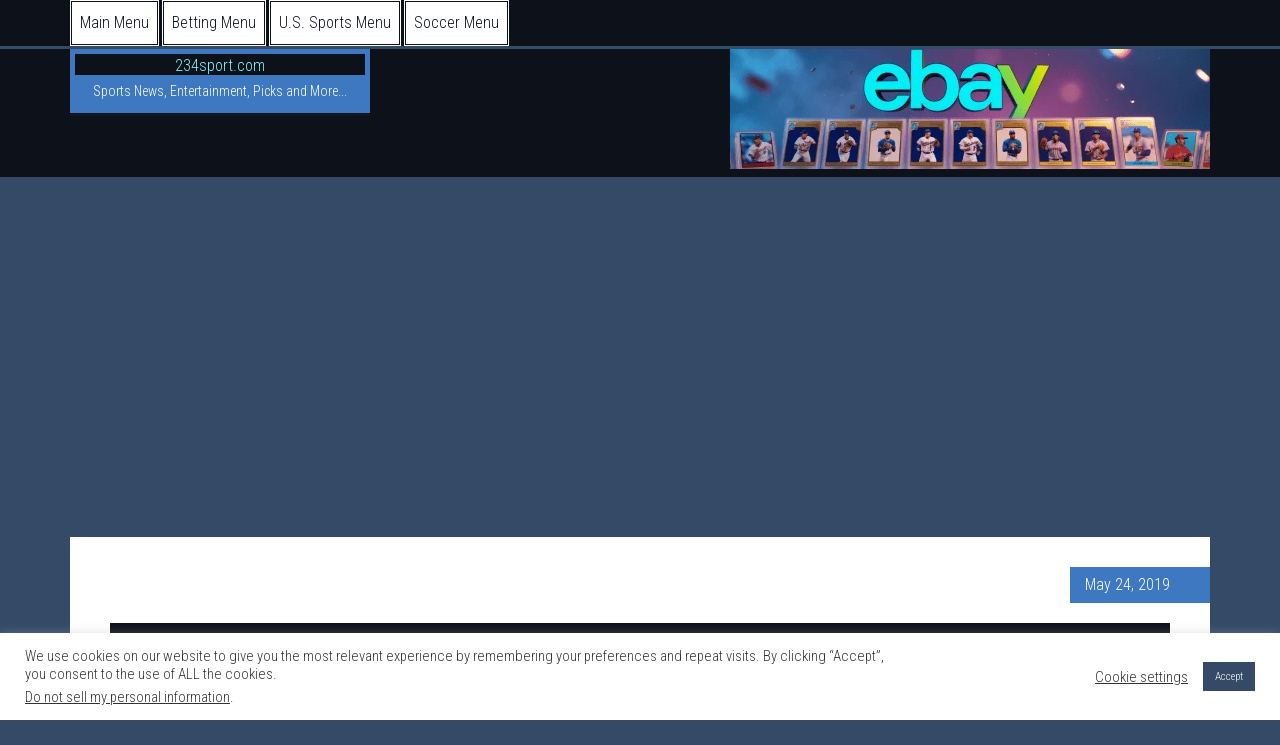

--- FILE ---
content_type: text/html; charset=UTF-8
request_url: https://234sport.com/man-utd-to-demand-huge-transfer-fee-for-romelu-lukaku/
body_size: 22460
content:
<!DOCTYPE html>
<html lang="en-US">
<head >
<meta charset="UTF-8" />
<meta name="viewport" content="width=device-width, initial-scale=1" />
<style id="jetpack-boost-critical-css">@media all{.share-before{margin-bottom:25px}.share-before:after{visibility:hidden;display:block;font-size:0;content:" ";clear:both;height:0}article,header,main,nav,section{display:block}html{font-family:sans-serif;-ms-text-size-adjust:100%;-webkit-text-size-adjust:100%}body{margin:0}a{background:#fff0}h1{font-size:2em;margin:.67em 0}strong{font-weight:700}img{border:0}svg:not(:root){overflow:hidden}button,input,textarea{font-family:inherit;font-size:100%;margin:0}button,input{line-height:normal}button{text-transform:none}button{-webkit-appearance:button}input[type=checkbox]{box-sizing:border-box;padding:0}textarea{overflow:auto;vertical-align:top}*{-webkit-box-sizing:border-box;-moz-box-sizing:border-box;box-sizing:border-box}.entry-content:before,.entry:before,.nav-primary:before,.site-container:before,.site-header:before,.site-inner:before,.title-area:before,.wrap:before{content:" ";display:table}.entry-content:after,.entry:after,.nav-primary:after,.site-container:after,.site-header:after,.site-inner:after,.title-area:after,.wrap:after{clear:both;content:" ";display:table}body{color:#0c111a;font-family:"Roboto Condensed",sans-serif;font-size:16px;font-weight:200;line-height:1.625}a{color:#0c111a;text-decoration:none}p{margin:0 0 28px;padding:0}ul{margin:0;padding:0}li{list-style-type:none}strong{font-weight:700}h3,h4{font-weight:300;line-height:1.2;margin:0 0 10px}h1{background-color:#0c111a;color:#fff;font-size:2em;padding:.2em}h3{font-size:24px}h4{font-size:20px}iframe,img{max-width:100%}img{height:auto}input,textarea{background-color:#fff;border-radius:3px;border:1px solid #ddd;box-shadow:none;font-size:18px;font-weight:300;padding:14px;width:100%}input[type=checkbox]{width:auto}button{background-color:#78a7c8;border-radius:3px;border:none;color:#fff;font-size:16px;font-weight:300;padding:14px 30px;text-transform:uppercase;white-space:normal;width:auto}.site-inner,.wrap{margin:0 auto;max-width:1140px}.wrap{margin:0 auto;max-width:1140px}.site-inner{clear:both;padding-top:60px}.content{float:right;width:740px}.full-width-content .content{width:100%}.entry-title{font-size:30px}.widget{margin-bottom:40px;overflow:hidden;word-wrap:break-word}.widget-area .widget:last-of-type{margin-bottom:0}.site-header{background-color:#0c111a;border-top:3px solid #fff;box-shadow:0 3px rgb(70 70 70/.05);min-height:80px}.title-area{background-color:#0c111a;font-size:18px;box-shadow:0 3px rgb(70 70 70/.1);color:#fff;margin:0 auto;padding:.3em;position:absolute;text-align:center;width:300px}.site-title{background-color:#0c111a;font-size:18px;font-weight:200;line-height:1.2}.site-header .site-title a{background-color:#0c111a;color:#82f2fc;font-size:16px}.site-description{backface-visibility:hidden;font-size:14px;line-height:1.3;padding:.5em}.site-description,.site-title{margin-bottom:0}.site-header .widget-area{float:right;text-align:right;width:740px}.genesis-nav-menu{clear:both;font-size:16px;width:100%}.genesis-nav-menu .menu-item{border:1px solid rgb(255 255 255);font-size:16px;display:inline-block;text-align:left}.genesis-nav-menu li a{border:1px solid #0c111a;background-color:#fff;color:#0c111a;display:block;padding:.5em;-webkit-backface-visibility:hidden}.genesis-nav-menu .sub-menu{left:-9999px;opacity:0;position:absolute;width:200px;z-index:999}.genesis-nav-menu .sub-menu a{background-color:#0c111a;border:1px solid rgb(255 255 255);border-top:none;box-shadow:3px 3px rgb(70 70 70/.2);color:#fff;font-size:16px;padding:.5em;position:relative;width:200px}.nav-primary{background-color:#0c111a;color:#fff}.nav-primary .genesis-nav-menu{font-size:14px}.entry{background-color:#fff;box-shadow:3px 3px rgb(70 70 70/.05);margin-bottom:40px;padding:40px}.entry-header{margin-bottom:10px}p.entry-meta{font-size:1rem;color:#fff}.content p.entry-meta{margin-bottom:0;text-align:right}.content .entry-header .entry-meta{margin:-10px 0 10px}.content .entry-header .entry-meta .entry-time{background-color:#a5d743;color:#fff;display:inline-block;margin:0-40px 0 0;padding:5px 40px 5px 15px}.comment-respond input[type=text]{width:50%}.comment-respond label{display:block;margin-right:12px}.education-pro-blue .content .entry-header .entry-meta .entry-time,.education-pro-blue .title-area{background-color:#3d78c1}.education-pro-blue .site-header{border-color:#344a66}.education-pro-blue a{color:#3d78c1}.education-pro-blue .genesis-nav-menu .sub-menu a,.education-pro-blue button{background-color:#0c111a}.education-pro-blue .nav-primary{background-color:#0c111a}@media only screen and (max-width:1160px){.site-inner,.wrap{max-width:960px}.content,.site-header .widget-area{width:620px}}@media only screen and (max-width:1023px){.site-inner,.wrap{max-width:740px}.content,.site-header .widget-area{width:100%}.title-area{position:relative;margin-bottom:6px}.genesis-nav-menu li{float:none}.genesis-nav-menu,.site-description,.site-header .title-area,.site-header .widget-area,.site-title{text-align:center}}@media only screen and (max-width:768px){body{font-size:16px}.site-inner,.wrap{padding-left:2%;padding-right:2%}.site-inner{padding-top:20px}.entry{padding:20px;margin-bottom:20px}.content .entry-header .entry-meta{margin-top:-20px}.content .entry-header .entry-meta .entry-time{margin-right:-20px;padding-right:20px}}@media only screen and (max-width:480px){.title-area{width:100%}.title-area{max-width:300px}}ul{box-sizing:border-box}.entry-content{counter-reset:footnotes}#cookie-law-info-bar{font-size:15px;margin:0 auto;padding:12px 10px;position:absolute;text-align:center;box-sizing:border-box;width:100%;z-index:9999;display:none;left:0;font-weight:300;box-shadow:0-1px 10px 0 rgb(172 171 171/.3)}#cookie-law-info-again{font-size:10pt;margin:0;padding:5px 10px;text-align:center;z-index:9999;box-shadow:#161616 2px 2px 5px 2px}#cookie-law-info-bar span{vertical-align:middle}.cli-plugin-button{display:inline-block;padding:9px 12px;color:#fff;text-decoration:none;position:relative;margin-left:5px;text-decoration:none}.small.cli-plugin-button{font-size:11px}.cli-plugin-button{font-size:13px;font-weight:400;line-height:1}.cli-plugin-button{margin-top:5px}.cli-bar-popup{-moz-background-clip:padding;-webkit-background-clip:padding;background-clip:padding-box;-webkit-border-radius:30px;-moz-border-radius:30px;border-radius:30px;padding:20px}.cli-container-fluid{padding-right:15px;padding-left:15px;margin-right:auto;margin-left:auto}.cli-row{display:-ms-flexbox;display:flex;-ms-flex-wrap:wrap;flex-wrap:wrap;margin-right:-15px;margin-left:-15px}.cli-align-items-stretch{-ms-flex-align:stretch!important;align-items:stretch!important}.cli-px-0{padding-left:0;padding-right:0}.cli-btn{font-size:14px;display:inline-block;font-weight:400;text-align:center;white-space:nowrap;vertical-align:middle;border:1px solid #fff0;padding:.5rem 1.25rem;line-height:1;border-radius:.25rem}.cli-modal-backdrop{position:fixed;top:0;right:0;bottom:0;left:0;z-index:1040;background-color:#000;display:none}.cli-modal-backdrop.cli-fade{opacity:0}.cli-modal a{text-decoration:none}.cli-modal .cli-modal-dialog{position:relative;width:auto;margin:.5rem;font-family:-apple-system,BlinkMacSystemFont,"Segoe UI",Roboto,"Helvetica Neue",Arial,sans-serif,"Apple Color Emoji","Segoe UI Emoji","Segoe UI Symbol";font-size:1rem;font-weight:400;line-height:1.5;color:#212529;text-align:left;display:-ms-flexbox;display:flex;-ms-flex-align:center;align-items:center;min-height:calc(100% - (.5rem*2))}@media (min-width:576px){.cli-modal .cli-modal-dialog{max-width:500px;margin:1.75rem auto;min-height:calc(100% - (1.75rem*2))}}@media (min-width:992px){.cli-modal .cli-modal-dialog{max-width:900px}}.cli-modal-content{position:relative;display:-ms-flexbox;display:flex;-ms-flex-direction:column;flex-direction:column;width:100%;background-color:#fff;background-clip:padding-box;border-radius:.3rem;outline:0}.cli-modal .cli-modal-close{position:absolute;right:10px;top:10px;z-index:1;padding:0;background-color:transparent!important;border:0;-webkit-appearance:none;font-size:1.5rem;font-weight:700;line-height:1;color:#000;text-shadow:0 1px 0#fff}.cli-switch{display:inline-block;position:relative;min-height:1px;padding-left:70px;font-size:14px}.cli-switch input[type=checkbox]{display:none}.cli-switch .cli-slider{background-color:#e3e1e8;height:24px;width:50px;bottom:0;left:0;position:absolute;right:0;top:0}.cli-switch .cli-slider:before{background-color:#fff;bottom:2px;content:"";height:20px;left:2px;position:absolute;width:20px}.cli-switch input:checked+.cli-slider{background-color:#00acad}.cli-switch input:checked+.cli-slider:before{transform:translateX(26px)}.cli-switch .cli-slider{border-radius:34px}.cli-switch .cli-slider:before{border-radius:50%}.cli-tab-content{background:#fff}.cli-tab-content{width:100%;padding:30px}@media (max-width:767px){.cli-tab-content{padding:30px 10px}}.cli-container-fluid{padding-right:15px;padding-left:15px;margin-right:auto;margin-left:auto}.cli-row{display:-ms-flexbox;display:flex;-ms-flex-wrap:wrap;flex-wrap:wrap;margin-right:-15px;margin-left:-15px}.cli-align-items-stretch{-ms-flex-align:stretch!important;align-items:stretch!important}.cli-px-0{padding-left:0;padding-right:0}.cli-btn{font-size:14px;display:inline-block;font-weight:400;text-align:center;white-space:nowrap;vertical-align:middle;border:1px solid #fff0;padding:.5rem 1.25rem;line-height:1;border-radius:.25rem}.cli-modal-backdrop{position:fixed;top:0;right:0;bottom:0;left:0;z-index:1040;background-color:#000;-webkit-transform:scale(0);transform:scale(0)}.cli-modal-backdrop.cli-fade{opacity:0}.cli-modal{position:fixed;top:0;right:0;bottom:0;left:0;z-index:99999;transform:scale(0);overflow:hidden;outline:0;display:none}.cli-modal a{text-decoration:none}.cli-modal .cli-modal-dialog{position:relative;width:auto;margin:.5rem;font-family:inherit;font-size:1rem;font-weight:400;line-height:1.5;color:#212529;text-align:left;display:-ms-flexbox;display:flex;-ms-flex-align:center;align-items:center;min-height:calc(100% - (.5rem*2))}@media (min-width:576px){.cli-modal .cli-modal-dialog{max-width:500px;margin:1.75rem auto;min-height:calc(100% - (1.75rem*2))}}.cli-modal-content{position:relative;display:-ms-flexbox;display:flex;-ms-flex-direction:column;flex-direction:column;width:100%;background-color:#fff;background-clip:padding-box;border-radius:.2rem;box-sizing:border-box;outline:0}.cli-switch{display:inline-block;position:relative;min-height:1px;padding-left:38px;font-size:14px}.cli-switch input[type=checkbox]{display:none}.cli-switch .cli-slider{background-color:#e3e1e8;height:20px;width:38px;bottom:0;left:0;position:absolute;right:0;top:0}.cli-switch .cli-slider:before{background-color:#fff;bottom:2px;content:"";height:15px;left:3px;position:absolute;width:15px}.cli-switch input:checked+.cli-slider{background-color:#61a229}.cli-switch input:checked+.cli-slider:before{transform:translateX(18px)}.cli-switch .cli-slider{border-radius:34px;font-size:0}.cli-switch .cli-slider:before{border-radius:50%}.cli-tab-content{background:#fff}.cli-tab-content{width:100%;padding:5px 30px 5px 5px;box-sizing:border-box}@media (max-width:767px){.cli-tab-content{padding:30px 10px}}.cli-tab-footer .cli-btn{background-color:#00acad;padding:10px 15px;text-decoration:none}.cli-tab-footer .wt-cli-privacy-accept-btn{background-color:#61a229;color:#fff;border-radius:0}.cli-tab-footer{width:100%;text-align:right;padding:20px 0}.cli-col-12{width:100%}.cli-tab-header{display:flex;justify-content:space-between}.cli-tab-header a:before{width:10px;height:2px;left:0;top:calc(50% - 1px)}.cli-tab-header a:after{width:2px;height:10px;left:4px;top:calc(50% - 5px);-webkit-transform:none;transform:none}.cli-tab-header a:before{width:7px;height:7px;border-right:1px solid #4a6e78;border-bottom:1px solid #4a6e78;content:" ";transform:rotate(-45deg);margin-right:10px}.cli-tab-header a.cli-nav-link{position:relative;display:flex;align-items:center;font-size:14px;color:#000;text-transform:capitalize}.cli-tab-header{border-radius:5px;padding:12px 15px;background-color:#f2f2f2}.cli-modal .cli-modal-close{position:absolute;right:0;top:0;z-index:1;-webkit-appearance:none;width:40px;height:40px;padding:0;border-radius:50%;padding:10px;background:#fff0;border:none;min-width:40px}.cli-tab-container h4{font-family:inherit;font-size:16px;margin-bottom:15px;margin:10px 0}#cliSettingsPopup .cli-tab-section-container{padding-top:12px}.cli-privacy-content-text{font-size:14px;line-height:1.4;margin-top:0;padding:0;color:#000}.cli-tab-content{display:none}.cli-tab-section .cli-tab-content{padding:10px 20px 5px 20px}.cli-tab-section{margin-top:5px}@media (min-width:992px){.cli-modal .cli-modal-dialog{max-width:645px}}.cli-switch .cli-slider:after{content:attr(data-cli-disable);position:absolute;right:50px;color:#000;font-size:12px;text-align:right;min-width:80px}.cli-switch input:checked+.cli-slider:after{content:attr(data-cli-enable)}.cli-privacy-overview:not(.cli-collapsed) .cli-privacy-content{max-height:60px;overflow:hidden}a.cli-privacy-readmore{font-size:12px;margin-top:12px;display:inline-block;padding-bottom:0;color:#000;text-decoration:underline}.cli-modal-footer{position:relative}a.cli-privacy-readmore:before{content:attr(data-readmore-text)}.cli-modal-close svg{fill:#000}span.cli-necessary-caption{color:#000;font-size:12px}.cli-tab-container .cli-row{max-height:500px;overflow-y:auto}.wt-cli-sr-only{display:none;font-size:16px}.cli-bar-container{float:none;margin:0 auto;display:-webkit-box;display:-moz-box;display:-ms-flexbox;display:-webkit-flex;display:flex;justify-content:space-between;-webkit-box-align:center;-moz-box-align:center;-ms-flex-align:center;-webkit-align-items:center;align-items:center}.cli-bar-btn_container{margin-left:20px;display:-webkit-box;display:-moz-box;display:-ms-flexbox;display:-webkit-flex;display:flex;-webkit-box-align:center;-moz-box-align:center;-ms-flex-align:center;-webkit-align-items:center;align-items:center;flex-wrap:nowrap}.cli-bar-btn_container a{white-space:nowrap}.cli-style-v2{font-size:11pt;line-height:18px;font-weight:400}.cli-style-v2 .cli-bar-message{width:70%;text-align:left}.cli-style-v2 .cli-bar-message .wt-cli-ccpa-element{margin-top:5px}.cli-style-v2 .cli-bar-btn_container .cli_action_button,.cli-style-v2 .cli-bar-btn_container .cli_settings_button{margin-left:5px}.cli-style-v2 .cli_settings_button:not(.cli-plugin-button){text-decoration:underline}.cli-style-v2 .cli-bar-btn_container .cli-plugin-button{margin-top:5px;margin-bottom:5px}a.wt-cli-ccpa-opt-out{white-space:nowrap;text-decoration:underline}.wt-cli-necessary-checkbox{display:none!important}@media (max-width:985px){.cli-style-v2 .cli-bar-message{width:100%}.cli-style-v2.cli-bar-container{justify-content:left;flex-wrap:wrap}.cli-style-v2 .cli-bar-btn_container{margin-left:0;margin-top:10px}}.wt-cli-privacy-overview-actions{padding-bottom:0}@media only screen and (max-width:479px) and (min-width:320px){.cli-style-v2 .cli-bar-btn_container{flex-wrap:wrap}}.wt-cli-cookie-description{font-size:14px;line-height:1.4;margin-top:0;padding:0;color:#000}.wpel-icon.wpel-image{display:inline-block;width:10px;height:10px;background-repeat:no-repeat;background-position:100% 50%}.wpel-icon-right .wpel-icon.wpel-image{margin-left:.3em}.wpel-icon-15{background-image:url(https://234sport.com/wp-content/plugins/wp-external-links/public/images/wpel-icons/icon-15.png)}.wpel-icon-20{background-image:url(https://234sport.com/wp-content/plugins/wp-external-links/public/images/wpel-icons/icon-20.png)}}</style><title>Man Utd To Demand Huge Transfer Fee For Romelu Lukaku-234sport.com</title>
<meta name='robots' content='max-image-preview:large' />


<meta name="description" content="Manchester United will demand a huge transfer fee for striker Romelu Lukaku according to the publication from popular media channel ESPN."/>
<meta name="robots" content="max-snippet:-1, max-image-preview:large, max-video-preview:-1"/>
<link rel="canonical" href="https://234sport.com/man-utd-to-demand-huge-transfer-fee-for-romelu-lukaku/" />
<meta property="og:locale" content="en_US" />
<meta property="og:type" content="article" />
<meta property="og:title" content="Man Utd To Demand Huge Transfer Fee For Romelu Lukaku-234sport.com" />
<meta property="og:description" content="Manchester United will demand a huge transfer fee for striker Romelu Lukaku according to the publication from popular media channel ESPN." />
<meta property="og:url" content="https://234sport.com/man-utd-to-demand-huge-transfer-fee-for-romelu-lukaku/" />
<meta property="og:site_name" content="234sport.com" />
<meta property="article:publisher" content="https://www.facebook.com/234sport/" />
<meta property="article:author" content="https://www.facebook.com/234sport/" />
<meta property="article:tag" content="Romelu Lukaku" />
<meta property="article:section" content="Chelsea" />
<meta property="article:published_time" content="2019-05-24T22:00:27+00:00" />
<meta property="article:modified_time" content="2019-05-24T19:59:22+00:00" />
<meta property="og:updated_time" content="2019-05-24T19:59:22+00:00" />
<meta property="og:image" content="https://234sport.com/wp-content/uploads/2017/09/Romelu-Lukaku.jpg" />
<meta property="og:image:secure_url" content="https://234sport.com/wp-content/uploads/2017/09/Romelu-Lukaku.jpg" />
<meta property="og:image:width" content="600" />
<meta property="og:image:height" content="400" />
<meta name="twitter:card" content="summary_large_image" />
<meta name="twitter:description" content="Manchester United will demand a huge transfer fee for striker Romelu Lukaku according to the publication from popular media channel ESPN." />
<meta name="twitter:title" content="Man Utd To Demand Huge Transfer Fee For Romelu Lukaku-234sport.com" />
<meta name="twitter:site" content="@freeafterfree" />
<meta name="twitter:image" content="https://234sport.com/wp-content/uploads/2017/09/Romelu-Lukaku.jpg" />
<meta name="twitter:creator" content="@234sportnews" />
<!-- / Yoast SEO Premium plugin. -->

<link rel='dns-prefetch' href='//ajax.googleapis.com' />
<link rel='dns-prefetch' href='//fonts.googleapis.com' />
<link rel="alternate" type="application/rss+xml" title="234sport.com &raquo; Feed" href="https://234sport.com/feed/" />
<link rel="alternate" type="application/rss+xml" title="234sport.com &raquo; Comments Feed" href="https://234sport.com/comments/feed/" />
<link rel="alternate" type="application/rss+xml" title="234sport.com &raquo; Confirmed: Man Utd To Demand Huge Transfer Fee For Ex-Chelsea Star Comments Feed" href="https://234sport.com/man-utd-to-demand-huge-transfer-fee-for-romelu-lukaku/feed/" />
<link rel="alternate" title="oEmbed (JSON)" type="application/json+oembed" href="https://234sport.com/wp-json/oembed/1.0/embed?url=https%3A%2F%2F234sport.com%2Fman-utd-to-demand-huge-transfer-fee-for-romelu-lukaku%2F" />
<link rel="alternate" title="oEmbed (XML)" type="text/xml+oembed" href="https://234sport.com/wp-json/oembed/1.0/embed?url=https%3A%2F%2F234sport.com%2Fman-utd-to-demand-huge-transfer-fee-for-romelu-lukaku%2F&#038;format=xml" />
<noscript><link rel='stylesheet' id='all-css-e08a4f5abc79ff72a06026f98670900b' href='https://234sport.com/wp-content/boost-cache/static/208eae8d67.min.css' type='text/css' media='all' /></noscript><link rel='stylesheet' id='all-css-e08a4f5abc79ff72a06026f98670900b' href='https://234sport.com/wp-content/boost-cache/static/208eae8d67.min.css' type='text/css' media="not all" data-media="all" onload="this.media=this.dataset.media; delete this.dataset.media; this.removeAttribute( 'onload' );" />
<style id='wp-img-auto-sizes-contain-inline-css'>
img:is([sizes=auto i],[sizes^="auto," i]){contain-intrinsic-size:3000px 1500px}
/*# sourceURL=wp-img-auto-sizes-contain-inline-css */
</style>
<style id='wp-emoji-styles-inline-css'>

	img.wp-smiley, img.emoji {
		display: inline !important;
		border: none !important;
		box-shadow: none !important;
		height: 1em !important;
		width: 1em !important;
		margin: 0 0.07em !important;
		vertical-align: -0.1em !important;
		background: none !important;
		padding: 0 !important;
	}
/*# sourceURL=wp-emoji-styles-inline-css */
</style>
<style id='wp-block-library-inline-css'>
:root{--wp-block-synced-color:#7a00df;--wp-block-synced-color--rgb:122,0,223;--wp-bound-block-color:var(--wp-block-synced-color);--wp-editor-canvas-background:#ddd;--wp-admin-theme-color:#007cba;--wp-admin-theme-color--rgb:0,124,186;--wp-admin-theme-color-darker-10:#006ba1;--wp-admin-theme-color-darker-10--rgb:0,107,160.5;--wp-admin-theme-color-darker-20:#005a87;--wp-admin-theme-color-darker-20--rgb:0,90,135;--wp-admin-border-width-focus:2px}@media (min-resolution:192dpi){:root{--wp-admin-border-width-focus:1.5px}}.wp-element-button{cursor:pointer}:root .has-very-light-gray-background-color{background-color:#eee}:root .has-very-dark-gray-background-color{background-color:#313131}:root .has-very-light-gray-color{color:#eee}:root .has-very-dark-gray-color{color:#313131}:root .has-vivid-green-cyan-to-vivid-cyan-blue-gradient-background{background:linear-gradient(135deg,#00d084,#0693e3)}:root .has-purple-crush-gradient-background{background:linear-gradient(135deg,#34e2e4,#4721fb 50%,#ab1dfe)}:root .has-hazy-dawn-gradient-background{background:linear-gradient(135deg,#faaca8,#dad0ec)}:root .has-subdued-olive-gradient-background{background:linear-gradient(135deg,#fafae1,#67a671)}:root .has-atomic-cream-gradient-background{background:linear-gradient(135deg,#fdd79a,#004a59)}:root .has-nightshade-gradient-background{background:linear-gradient(135deg,#330968,#31cdcf)}:root .has-midnight-gradient-background{background:linear-gradient(135deg,#020381,#2874fc)}:root{--wp--preset--font-size--normal:16px;--wp--preset--font-size--huge:42px}.has-regular-font-size{font-size:1em}.has-larger-font-size{font-size:2.625em}.has-normal-font-size{font-size:var(--wp--preset--font-size--normal)}.has-huge-font-size{font-size:var(--wp--preset--font-size--huge)}.has-text-align-center{text-align:center}.has-text-align-left{text-align:left}.has-text-align-right{text-align:right}.has-fit-text{white-space:nowrap!important}#end-resizable-editor-section{display:none}.aligncenter{clear:both}.items-justified-left{justify-content:flex-start}.items-justified-center{justify-content:center}.items-justified-right{justify-content:flex-end}.items-justified-space-between{justify-content:space-between}.screen-reader-text{border:0;clip-path:inset(50%);height:1px;margin:-1px;overflow:hidden;padding:0;position:absolute;width:1px;word-wrap:normal!important}.screen-reader-text:focus{background-color:#ddd;clip-path:none;color:#444;display:block;font-size:1em;height:auto;left:5px;line-height:normal;padding:15px 23px 14px;text-decoration:none;top:5px;width:auto;z-index:100000}html :where(.has-border-color){border-style:solid}html :where([style*=border-top-color]){border-top-style:solid}html :where([style*=border-right-color]){border-right-style:solid}html :where([style*=border-bottom-color]){border-bottom-style:solid}html :where([style*=border-left-color]){border-left-style:solid}html :where([style*=border-width]){border-style:solid}html :where([style*=border-top-width]){border-top-style:solid}html :where([style*=border-right-width]){border-right-style:solid}html :where([style*=border-bottom-width]){border-bottom-style:solid}html :where([style*=border-left-width]){border-left-style:solid}html :where(img[class*=wp-image-]){height:auto;max-width:100%}:where(figure){margin:0 0 1em}html :where(.is-position-sticky){--wp-admin--admin-bar--position-offset:var(--wp-admin--admin-bar--height,0px)}@media screen and (max-width:600px){html :where(.is-position-sticky){--wp-admin--admin-bar--position-offset:0px}}

/*# sourceURL=wp-block-library-inline-css */
</style><style id='global-styles-inline-css'>
:root{--wp--preset--aspect-ratio--square: 1;--wp--preset--aspect-ratio--4-3: 4/3;--wp--preset--aspect-ratio--3-4: 3/4;--wp--preset--aspect-ratio--3-2: 3/2;--wp--preset--aspect-ratio--2-3: 2/3;--wp--preset--aspect-ratio--16-9: 16/9;--wp--preset--aspect-ratio--9-16: 9/16;--wp--preset--color--black: #000000;--wp--preset--color--cyan-bluish-gray: #abb8c3;--wp--preset--color--white: #ffffff;--wp--preset--color--pale-pink: #f78da7;--wp--preset--color--vivid-red: #cf2e2e;--wp--preset--color--luminous-vivid-orange: #ff6900;--wp--preset--color--luminous-vivid-amber: #fcb900;--wp--preset--color--light-green-cyan: #7bdcb5;--wp--preset--color--vivid-green-cyan: #00d084;--wp--preset--color--pale-cyan-blue: #8ed1fc;--wp--preset--color--vivid-cyan-blue: #0693e3;--wp--preset--color--vivid-purple: #9b51e0;--wp--preset--gradient--vivid-cyan-blue-to-vivid-purple: linear-gradient(135deg,rgb(6,147,227) 0%,rgb(155,81,224) 100%);--wp--preset--gradient--light-green-cyan-to-vivid-green-cyan: linear-gradient(135deg,rgb(122,220,180) 0%,rgb(0,208,130) 100%);--wp--preset--gradient--luminous-vivid-amber-to-luminous-vivid-orange: linear-gradient(135deg,rgb(252,185,0) 0%,rgb(255,105,0) 100%);--wp--preset--gradient--luminous-vivid-orange-to-vivid-red: linear-gradient(135deg,rgb(255,105,0) 0%,rgb(207,46,46) 100%);--wp--preset--gradient--very-light-gray-to-cyan-bluish-gray: linear-gradient(135deg,rgb(238,238,238) 0%,rgb(169,184,195) 100%);--wp--preset--gradient--cool-to-warm-spectrum: linear-gradient(135deg,rgb(74,234,220) 0%,rgb(151,120,209) 20%,rgb(207,42,186) 40%,rgb(238,44,130) 60%,rgb(251,105,98) 80%,rgb(254,248,76) 100%);--wp--preset--gradient--blush-light-purple: linear-gradient(135deg,rgb(255,206,236) 0%,rgb(152,150,240) 100%);--wp--preset--gradient--blush-bordeaux: linear-gradient(135deg,rgb(254,205,165) 0%,rgb(254,45,45) 50%,rgb(107,0,62) 100%);--wp--preset--gradient--luminous-dusk: linear-gradient(135deg,rgb(255,203,112) 0%,rgb(199,81,192) 50%,rgb(65,88,208) 100%);--wp--preset--gradient--pale-ocean: linear-gradient(135deg,rgb(255,245,203) 0%,rgb(182,227,212) 50%,rgb(51,167,181) 100%);--wp--preset--gradient--electric-grass: linear-gradient(135deg,rgb(202,248,128) 0%,rgb(113,206,126) 100%);--wp--preset--gradient--midnight: linear-gradient(135deg,rgb(2,3,129) 0%,rgb(40,116,252) 100%);--wp--preset--font-size--small: 13px;--wp--preset--font-size--medium: 20px;--wp--preset--font-size--large: 36px;--wp--preset--font-size--x-large: 42px;--wp--preset--spacing--20: 0.44rem;--wp--preset--spacing--30: 0.67rem;--wp--preset--spacing--40: 1rem;--wp--preset--spacing--50: 1.5rem;--wp--preset--spacing--60: 2.25rem;--wp--preset--spacing--70: 3.38rem;--wp--preset--spacing--80: 5.06rem;--wp--preset--shadow--natural: 6px 6px 9px rgba(0, 0, 0, 0.2);--wp--preset--shadow--deep: 12px 12px 50px rgba(0, 0, 0, 0.4);--wp--preset--shadow--sharp: 6px 6px 0px rgba(0, 0, 0, 0.2);--wp--preset--shadow--outlined: 6px 6px 0px -3px rgb(255, 255, 255), 6px 6px rgb(0, 0, 0);--wp--preset--shadow--crisp: 6px 6px 0px rgb(0, 0, 0);}:where(.is-layout-flex){gap: 0.5em;}:where(.is-layout-grid){gap: 0.5em;}body .is-layout-flex{display: flex;}.is-layout-flex{flex-wrap: wrap;align-items: center;}.is-layout-flex > :is(*, div){margin: 0;}body .is-layout-grid{display: grid;}.is-layout-grid > :is(*, div){margin: 0;}:where(.wp-block-columns.is-layout-flex){gap: 2em;}:where(.wp-block-columns.is-layout-grid){gap: 2em;}:where(.wp-block-post-template.is-layout-flex){gap: 1.25em;}:where(.wp-block-post-template.is-layout-grid){gap: 1.25em;}.has-black-color{color: var(--wp--preset--color--black) !important;}.has-cyan-bluish-gray-color{color: var(--wp--preset--color--cyan-bluish-gray) !important;}.has-white-color{color: var(--wp--preset--color--white) !important;}.has-pale-pink-color{color: var(--wp--preset--color--pale-pink) !important;}.has-vivid-red-color{color: var(--wp--preset--color--vivid-red) !important;}.has-luminous-vivid-orange-color{color: var(--wp--preset--color--luminous-vivid-orange) !important;}.has-luminous-vivid-amber-color{color: var(--wp--preset--color--luminous-vivid-amber) !important;}.has-light-green-cyan-color{color: var(--wp--preset--color--light-green-cyan) !important;}.has-vivid-green-cyan-color{color: var(--wp--preset--color--vivid-green-cyan) !important;}.has-pale-cyan-blue-color{color: var(--wp--preset--color--pale-cyan-blue) !important;}.has-vivid-cyan-blue-color{color: var(--wp--preset--color--vivid-cyan-blue) !important;}.has-vivid-purple-color{color: var(--wp--preset--color--vivid-purple) !important;}.has-black-background-color{background-color: var(--wp--preset--color--black) !important;}.has-cyan-bluish-gray-background-color{background-color: var(--wp--preset--color--cyan-bluish-gray) !important;}.has-white-background-color{background-color: var(--wp--preset--color--white) !important;}.has-pale-pink-background-color{background-color: var(--wp--preset--color--pale-pink) !important;}.has-vivid-red-background-color{background-color: var(--wp--preset--color--vivid-red) !important;}.has-luminous-vivid-orange-background-color{background-color: var(--wp--preset--color--luminous-vivid-orange) !important;}.has-luminous-vivid-amber-background-color{background-color: var(--wp--preset--color--luminous-vivid-amber) !important;}.has-light-green-cyan-background-color{background-color: var(--wp--preset--color--light-green-cyan) !important;}.has-vivid-green-cyan-background-color{background-color: var(--wp--preset--color--vivid-green-cyan) !important;}.has-pale-cyan-blue-background-color{background-color: var(--wp--preset--color--pale-cyan-blue) !important;}.has-vivid-cyan-blue-background-color{background-color: var(--wp--preset--color--vivid-cyan-blue) !important;}.has-vivid-purple-background-color{background-color: var(--wp--preset--color--vivid-purple) !important;}.has-black-border-color{border-color: var(--wp--preset--color--black) !important;}.has-cyan-bluish-gray-border-color{border-color: var(--wp--preset--color--cyan-bluish-gray) !important;}.has-white-border-color{border-color: var(--wp--preset--color--white) !important;}.has-pale-pink-border-color{border-color: var(--wp--preset--color--pale-pink) !important;}.has-vivid-red-border-color{border-color: var(--wp--preset--color--vivid-red) !important;}.has-luminous-vivid-orange-border-color{border-color: var(--wp--preset--color--luminous-vivid-orange) !important;}.has-luminous-vivid-amber-border-color{border-color: var(--wp--preset--color--luminous-vivid-amber) !important;}.has-light-green-cyan-border-color{border-color: var(--wp--preset--color--light-green-cyan) !important;}.has-vivid-green-cyan-border-color{border-color: var(--wp--preset--color--vivid-green-cyan) !important;}.has-pale-cyan-blue-border-color{border-color: var(--wp--preset--color--pale-cyan-blue) !important;}.has-vivid-cyan-blue-border-color{border-color: var(--wp--preset--color--vivid-cyan-blue) !important;}.has-vivid-purple-border-color{border-color: var(--wp--preset--color--vivid-purple) !important;}.has-vivid-cyan-blue-to-vivid-purple-gradient-background{background: var(--wp--preset--gradient--vivid-cyan-blue-to-vivid-purple) !important;}.has-light-green-cyan-to-vivid-green-cyan-gradient-background{background: var(--wp--preset--gradient--light-green-cyan-to-vivid-green-cyan) !important;}.has-luminous-vivid-amber-to-luminous-vivid-orange-gradient-background{background: var(--wp--preset--gradient--luminous-vivid-amber-to-luminous-vivid-orange) !important;}.has-luminous-vivid-orange-to-vivid-red-gradient-background{background: var(--wp--preset--gradient--luminous-vivid-orange-to-vivid-red) !important;}.has-very-light-gray-to-cyan-bluish-gray-gradient-background{background: var(--wp--preset--gradient--very-light-gray-to-cyan-bluish-gray) !important;}.has-cool-to-warm-spectrum-gradient-background{background: var(--wp--preset--gradient--cool-to-warm-spectrum) !important;}.has-blush-light-purple-gradient-background{background: var(--wp--preset--gradient--blush-light-purple) !important;}.has-blush-bordeaux-gradient-background{background: var(--wp--preset--gradient--blush-bordeaux) !important;}.has-luminous-dusk-gradient-background{background: var(--wp--preset--gradient--luminous-dusk) !important;}.has-pale-ocean-gradient-background{background: var(--wp--preset--gradient--pale-ocean) !important;}.has-electric-grass-gradient-background{background: var(--wp--preset--gradient--electric-grass) !important;}.has-midnight-gradient-background{background: var(--wp--preset--gradient--midnight) !important;}.has-small-font-size{font-size: var(--wp--preset--font-size--small) !important;}.has-medium-font-size{font-size: var(--wp--preset--font-size--medium) !important;}.has-large-font-size{font-size: var(--wp--preset--font-size--large) !important;}.has-x-large-font-size{font-size: var(--wp--preset--font-size--x-large) !important;}
/*# sourceURL=global-styles-inline-css */
</style>

<style id='classic-theme-styles-inline-css'>
/*! This file is auto-generated */
.wp-block-button__link{color:#fff;background-color:#32373c;border-radius:9999px;box-shadow:none;text-decoration:none;padding:calc(.667em + 2px) calc(1.333em + 2px);font-size:1.125em}.wp-block-file__button{background:#32373c;color:#fff;text-decoration:none}
/*# sourceURL=/wp-includes/css/classic-themes.min.css */
</style>
<noscript><link rel='stylesheet' id='ql-jquery-ui-css' href='//ajax.googleapis.com/ajax/libs/jqueryui/1.12.1/themes/smoothness/jquery-ui.css?ver=6.9' media='all' />
</noscript><link rel='stylesheet' id='ql-jquery-ui-css' href='//ajax.googleapis.com/ajax/libs/jqueryui/1.12.1/themes/smoothness/jquery-ui.css?ver=6.9' media="not all" data-media="all" onload="this.media=this.dataset.media; delete this.dataset.media; this.removeAttribute( 'onload' );" />
<noscript><link rel='stylesheet' id='dashicons-css' href='https://234sport.com/wp-includes/css/dashicons.min.css?ver=6.9' media='all' />
</noscript><link rel='stylesheet' id='dashicons-css' href='https://234sport.com/wp-includes/css/dashicons.min.css?ver=6.9' media="not all" data-media="all" onload="this.media=this.dataset.media; delete this.dataset.media; this.removeAttribute( 'onload' );" />
<noscript><link rel='stylesheet' id='google-fonts-css' href='//fonts.googleapis.com/css?family=Roboto+Condensed%3A300%2C700&#038;ver=3.0.2' media='all' />
</noscript><link rel='stylesheet' id='google-fonts-css' href='//fonts.googleapis.com/css?family=Roboto+Condensed%3A300%2C700&#038;ver=3.0.2' media="not all" data-media="all" onload="this.media=this.dataset.media; delete this.dataset.media; this.removeAttribute( 'onload' );" />





<link rel="https://api.w.org/" href="https://234sport.com/wp-json/" /><link rel="alternate" title="JSON" type="application/json" href="https://234sport.com/wp-json/wp/v2/posts/82046" /><link rel="EditURI" type="application/rsd+xml" title="RSD" href="https://234sport.com/xmlrpc.php?rsd" />
<meta name="generator" content="WordPress 6.9" />
<link rel='shortlink' href='https://234sport.com/?p=82046' />
<link rel="pingback" href="https://234sport.com/xmlrpc.php" />
<meta name="google-adsense-account" content="ca-pub-2089614130866419">

<style type="text/css" id="custom-background-css">
body.custom-background { background-color: #344a66; }
</style>
	<style type="text/css">.saboxplugin-wrap{-webkit-box-sizing:border-box;-moz-box-sizing:border-box;-ms-box-sizing:border-box;box-sizing:border-box;border:1px solid #eee;width:100%;clear:both;display:block;overflow:hidden;word-wrap:break-word;position:relative}.saboxplugin-wrap .saboxplugin-gravatar{float:left;padding:0 20px 20px 20px}.saboxplugin-wrap .saboxplugin-gravatar img{max-width:100px;height:auto;border-radius:0;}.saboxplugin-wrap .saboxplugin-authorname{font-size:18px;line-height:1;margin:20px 0 0 20px;display:block}.saboxplugin-wrap .saboxplugin-authorname a{text-decoration:none}.saboxplugin-wrap .saboxplugin-authorname a:focus{outline:0}.saboxplugin-wrap .saboxplugin-desc{display:block;margin:5px 20px}.saboxplugin-wrap .saboxplugin-desc a{text-decoration:underline}.saboxplugin-wrap .saboxplugin-desc p{margin:5px 0 12px}.saboxplugin-wrap .saboxplugin-web{margin:0 20px 15px;text-align:left}.saboxplugin-wrap .sab-web-position{text-align:right}.saboxplugin-wrap .saboxplugin-web a{color:#ccc;text-decoration:none}.saboxplugin-wrap .saboxplugin-socials{position:relative;display:block;background:#fcfcfc;padding:5px;border-top:1px solid #eee}.saboxplugin-wrap .saboxplugin-socials a svg{width:20px;height:20px}.saboxplugin-wrap .saboxplugin-socials a svg .st2{fill:#fff; transform-origin:center center;}.saboxplugin-wrap .saboxplugin-socials a svg .st1{fill:rgba(0,0,0,.3)}.saboxplugin-wrap .saboxplugin-socials a:hover{opacity:.8;-webkit-transition:opacity .4s;-moz-transition:opacity .4s;-o-transition:opacity .4s;transition:opacity .4s;box-shadow:none!important;-webkit-box-shadow:none!important}.saboxplugin-wrap .saboxplugin-socials .saboxplugin-icon-color{box-shadow:none;padding:0;border:0;-webkit-transition:opacity .4s;-moz-transition:opacity .4s;-o-transition:opacity .4s;transition:opacity .4s;display:inline-block;color:#fff;font-size:0;text-decoration:inherit;margin:5px;-webkit-border-radius:0;-moz-border-radius:0;-ms-border-radius:0;-o-border-radius:0;border-radius:0;overflow:hidden}.saboxplugin-wrap .saboxplugin-socials .saboxplugin-icon-grey{text-decoration:inherit;box-shadow:none;position:relative;display:-moz-inline-stack;display:inline-block;vertical-align:middle;zoom:1;margin:10px 5px;color:#444;fill:#444}.clearfix:after,.clearfix:before{content:' ';display:table;line-height:0;clear:both}.ie7 .clearfix{zoom:1}.saboxplugin-socials.sabox-colored .saboxplugin-icon-color .sab-twitch{border-color:#38245c}.saboxplugin-socials.sabox-colored .saboxplugin-icon-color .sab-behance{border-color:#003eb0}.saboxplugin-socials.sabox-colored .saboxplugin-icon-color .sab-deviantart{border-color:#036824}.saboxplugin-socials.sabox-colored .saboxplugin-icon-color .sab-digg{border-color:#00327c}.saboxplugin-socials.sabox-colored .saboxplugin-icon-color .sab-dribbble{border-color:#ba1655}.saboxplugin-socials.sabox-colored .saboxplugin-icon-color .sab-facebook{border-color:#1e2e4f}.saboxplugin-socials.sabox-colored .saboxplugin-icon-color .sab-flickr{border-color:#003576}.saboxplugin-socials.sabox-colored .saboxplugin-icon-color .sab-github{border-color:#264874}.saboxplugin-socials.sabox-colored .saboxplugin-icon-color .sab-google{border-color:#0b51c5}.saboxplugin-socials.sabox-colored .saboxplugin-icon-color .sab-html5{border-color:#902e13}.saboxplugin-socials.sabox-colored .saboxplugin-icon-color .sab-instagram{border-color:#1630aa}.saboxplugin-socials.sabox-colored .saboxplugin-icon-color .sab-linkedin{border-color:#00344f}.saboxplugin-socials.sabox-colored .saboxplugin-icon-color .sab-pinterest{border-color:#5b040e}.saboxplugin-socials.sabox-colored .saboxplugin-icon-color .sab-reddit{border-color:#992900}.saboxplugin-socials.sabox-colored .saboxplugin-icon-color .sab-rss{border-color:#a43b0a}.saboxplugin-socials.sabox-colored .saboxplugin-icon-color .sab-sharethis{border-color:#5d8420}.saboxplugin-socials.sabox-colored .saboxplugin-icon-color .sab-soundcloud{border-color:#995200}.saboxplugin-socials.sabox-colored .saboxplugin-icon-color .sab-spotify{border-color:#0f612c}.saboxplugin-socials.sabox-colored .saboxplugin-icon-color .sab-stackoverflow{border-color:#a95009}.saboxplugin-socials.sabox-colored .saboxplugin-icon-color .sab-steam{border-color:#006388}.saboxplugin-socials.sabox-colored .saboxplugin-icon-color .sab-user_email{border-color:#b84e05}.saboxplugin-socials.sabox-colored .saboxplugin-icon-color .sab-tumblr{border-color:#10151b}.saboxplugin-socials.sabox-colored .saboxplugin-icon-color .sab-twitter{border-color:#0967a0}.saboxplugin-socials.sabox-colored .saboxplugin-icon-color .sab-vimeo{border-color:#0d7091}.saboxplugin-socials.sabox-colored .saboxplugin-icon-color .sab-windows{border-color:#003f71}.saboxplugin-socials.sabox-colored .saboxplugin-icon-color .sab-whatsapp{border-color:#003f71}.saboxplugin-socials.sabox-colored .saboxplugin-icon-color .sab-wordpress{border-color:#0f3647}.saboxplugin-socials.sabox-colored .saboxplugin-icon-color .sab-yahoo{border-color:#14002d}.saboxplugin-socials.sabox-colored .saboxplugin-icon-color .sab-youtube{border-color:#900}.saboxplugin-socials.sabox-colored .saboxplugin-icon-color .sab-xing{border-color:#000202}.saboxplugin-socials.sabox-colored .saboxplugin-icon-color .sab-mixcloud{border-color:#2475a0}.saboxplugin-socials.sabox-colored .saboxplugin-icon-color .sab-vk{border-color:#243549}.saboxplugin-socials.sabox-colored .saboxplugin-icon-color .sab-medium{border-color:#00452c}.saboxplugin-socials.sabox-colored .saboxplugin-icon-color .sab-quora{border-color:#420e00}.saboxplugin-socials.sabox-colored .saboxplugin-icon-color .sab-meetup{border-color:#9b181c}.saboxplugin-socials.sabox-colored .saboxplugin-icon-color .sab-goodreads{border-color:#000}.saboxplugin-socials.sabox-colored .saboxplugin-icon-color .sab-snapchat{border-color:#999700}.saboxplugin-socials.sabox-colored .saboxplugin-icon-color .sab-500px{border-color:#00557f}.saboxplugin-socials.sabox-colored .saboxplugin-icon-color .sab-mastodont{border-color:#185886}.sabox-plus-item{margin-bottom:20px}@media screen and (max-width:480px){.saboxplugin-wrap{text-align:center}.saboxplugin-wrap .saboxplugin-gravatar{float:none;padding:20px 0;text-align:center;margin:0 auto;display:block}.saboxplugin-wrap .saboxplugin-gravatar img{float:none;display:inline-block;display:-moz-inline-stack;vertical-align:middle;zoom:1}.saboxplugin-wrap .saboxplugin-desc{margin:0 10px 20px;text-align:center}.saboxplugin-wrap .saboxplugin-authorname{text-align:center;margin:10px 0 20px}}body .saboxplugin-authorname a,body .saboxplugin-authorname a:hover{box-shadow:none;-webkit-box-shadow:none}a.sab-profile-edit{font-size:16px!important;line-height:1!important}.sab-edit-settings a,a.sab-profile-edit{color:#0073aa!important;box-shadow:none!important;-webkit-box-shadow:none!important}.sab-edit-settings{margin-right:15px;position:absolute;right:0;z-index:2;bottom:10px;line-height:20px}.sab-edit-settings i{margin-left:5px}.saboxplugin-socials{line-height:1!important}.rtl .saboxplugin-wrap .saboxplugin-gravatar{float:right}.rtl .saboxplugin-wrap .saboxplugin-authorname{display:flex;align-items:center}.rtl .saboxplugin-wrap .saboxplugin-authorname .sab-profile-edit{margin-right:10px}.rtl .sab-edit-settings{right:auto;left:0}img.sab-custom-avatar{max-width:75px;}.saboxplugin-wrap {margin-top:0px; margin-bottom:0px; padding: 0px 0px }.saboxplugin-wrap .saboxplugin-authorname {font-size:18px; line-height:25px;}.saboxplugin-wrap .saboxplugin-desc p, .saboxplugin-wrap .saboxplugin-desc {font-size:14px !important; line-height:21px !important;}.saboxplugin-wrap .saboxplugin-web {font-size:14px;}.saboxplugin-wrap .saboxplugin-socials a svg {width:18px;height:18px;}</style><link rel="icon" href="https://234sport.com/wp-content/uploads/2024/11/cropped-234sport-YOUR-AD-HERE-6-32x32.jpg" sizes="32x32" />
<link rel="icon" href="https://234sport.com/wp-content/uploads/2024/11/cropped-234sport-YOUR-AD-HERE-6-192x192.jpg" sizes="192x192" />
<link rel="apple-touch-icon" href="https://234sport.com/wp-content/uploads/2024/11/cropped-234sport-YOUR-AD-HERE-6-180x180.jpg" />
<meta name="msapplication-TileImage" content="https://234sport.com/wp-content/uploads/2024/11/cropped-234sport-YOUR-AD-HERE-6-270x270.jpg" />
</head>
<body class="wp-singular post-template-default single single-post postid-82046 single-format-standard custom-background wp-theme-genesis wp-child-theme-education-pro custom-header full-width-content genesis-breadcrumbs-hidden genesis-footer-widgets-hidden education-pro-blue"><div class="site-container"><nav class="nav-primary" aria-label="Main"><div class="wrap"><ul id="menu-main-menu" class="menu genesis-nav-menu menu-primary"><li id="menu-item-85307" class="menu-item menu-item-type-custom menu-item-object-custom menu-item-has-children menu-item-85307"><a href="https://234sport.com/see-your-link-here/" data-wpel-link="internal" target="_blank" rel="follow noopener noreferrer"><span >Main Menu</span></a>
<ul class="sub-menu">
	<li id="menu-item-85330" class="menu-item menu-item-type-custom menu-item-object-custom menu-item-home menu-item-85330"><a href="https://234sport.com/" data-wpel-link="internal" target="_blank" rel="follow noopener noreferrer"><span >Home</span></a></li>
	<li id="menu-item-85331" class="menu-item menu-item-type-post_type menu-item-object-page menu-item-85331"><a href="https://234sport.com/about-us/" data-wpel-link="internal" target="_blank" rel="follow noopener noreferrer"><span >About 234Sport</span></a></li>
	<li id="menu-item-87214" class="menu-item menu-item-type-custom menu-item-object-custom menu-item-87214"><a href="https://234sport.com/see-your-link-here/" data-wpel-link="internal" target="_blank" rel="follow noopener noreferrer"><span >See Your AD Here!</span></a></li>
	<li id="menu-item-85337" class="menu-item menu-item-type-custom menu-item-object-custom menu-item-85337"><a href="https://cse.google.com/cse?cx=ac0467bd69068832b" data-wpel-link="external" target="_blank" rel="nofollow external noopener noreferrer sponsored" class="wpel-icon-right"><span >Search our Site</span><span class="wpel-icon wpel-image wpel-icon-15"></span></a></li>
	<li id="menu-item-87216" class="menu-item menu-item-type-post_type menu-item-object-page menu-item-privacy-policy menu-item-87216"><a rel="privacy-policy follow noopener noreferrer" href="https://234sport.com/privacy-policy-2/" data-wpel-link="internal" target="_blank"><span >Privacy Policy</span></a></li>
	<li id="menu-item-85327" class="menu-item menu-item-type-post_type menu-item-object-page menu-item-85327"><a href="https://234sport.com/cookies-disclosure/" data-wpel-link="internal" target="_blank" rel="follow noopener noreferrer"><span >Cookies Disclosure</span></a></li>
	<li id="menu-item-85308" class="menu-item menu-item-type-post_type menu-item-object-page menu-item-85308"><a href="https://234sport.com/contact-us/" data-wpel-link="internal" target="_blank" rel="follow noopener noreferrer"><span >Contact Us</span></a></li>
</ul>
</li>
<li id="menu-item-85302" class="menu-item menu-item-type-custom menu-item-object-custom menu-item-has-children menu-item-85302"><a href="https://234sport.com/see-your-link-here/" data-wpel-link="internal" target="_blank" rel="follow noopener noreferrer"><span >Betting Menu</span></a>
<ul class="sub-menu">
	<li id="menu-item-86995" class="menu-item menu-item-type-custom menu-item-object-custom menu-item-86995"><a href="https://picksnetwork.com/free-picks.php" data-wpel-link="external" target="_blank" rel="nofollow external noopener noreferrer sponsored" class="wpel-icon-right"><span >Free Sports Picks</span><span class="wpel-icon wpel-image wpel-icon-15"></span></a></li>
	<li id="menu-item-86739" class="menu-item menu-item-type-custom menu-item-object-custom menu-item-86739"><a href="https://record.sportsbettingaffiliates.ag/_DcysaKHO1kJ0xMF6Hrjog2Nd7ZgqdRLk/40277/" data-wpel-link="external" target="_blank" rel="nofollow external noopener noreferrer sponsored" class="wpel-icon-right"><span >100% Crypto Bonus</span><span class="wpel-icon wpel-image wpel-icon-15"></span></a></li>
	<li id="menu-item-85303" class="menu-item menu-item-type-custom menu-item-object-custom menu-item-85303"><a href="https://thefixison.com/the-fix-is-on-golden-rules/" data-wpel-link="exclude" target="_blank" rel="follow noopener noreferrer" class="wpel-icon-right"><span >The FIX is ON Golden Rules</span><span class="wpel-icon wpel-image wpel-icon-20"></span></a></li>
	<li id="menu-item-73653" class="menu-item menu-item-type-taxonomy menu-item-object-category menu-item-73653"><a href="https://234sport.com/category/betting/" data-wpel-link="internal" target="_blank" rel="follow noopener noreferrer"><span >The 234 Sport Betting Blog</span></a></li>
	<li id="menu-item-87213" class="menu-item menu-item-type-custom menu-item-object-custom menu-item-87213"><a href="https://234sport.com/see-your-link-here/" data-wpel-link="internal" target="_blank" rel="follow noopener noreferrer"><span >See Your AD Here!</span></a></li>
	<li id="menu-item-86749" class="menu-item menu-item-type-custom menu-item-object-custom menu-item-86749"><a href="https://234sport.com/responsiblegambling/" data-wpel-link="internal" target="_blank" rel="follow noopener noreferrer"><span >Please Wager Responsibly</span></a></li>
</ul>
</li>
<li id="menu-item-87211" class="menu-item menu-item-type-custom menu-item-object-custom menu-item-has-children menu-item-87211"><a href="https://234sport.com/see-your-link-here/" data-wpel-link="internal" target="_blank" rel="follow noopener noreferrer"><span >U.S. Sports Menu</span></a>
<ul class="sub-menu">
	<li id="menu-item-85306" class="menu-item menu-item-type-taxonomy menu-item-object-category menu-item-85306"><a href="https://234sport.com/category/nfl/" data-wpel-link="internal" target="_blank" rel="follow noopener noreferrer"><span >NFL</span></a></li>
	<li id="menu-item-85305" class="menu-item menu-item-type-taxonomy menu-item-object-category menu-item-85305"><a href="https://234sport.com/category/national-basketball-association/" data-wpel-link="internal" target="_blank" rel="follow noopener noreferrer"><span >NBA</span></a></li>
	<li id="menu-item-85320" class="menu-item menu-item-type-taxonomy menu-item-object-category menu-item-85320"><a href="https://234sport.com/category/mlb/" data-wpel-link="internal" target="_blank" rel="follow noopener noreferrer"><span >MLB</span></a></li>
	<li id="menu-item-85321" class="menu-item menu-item-type-taxonomy menu-item-object-category menu-item-85321"><a href="https://234sport.com/category/nhl/" data-wpel-link="internal" target="_blank" rel="follow noopener noreferrer"><span >NHL</span></a></li>
</ul>
</li>
<li id="menu-item-87212" class="menu-item menu-item-type-custom menu-item-object-custom menu-item-has-children menu-item-87212"><a href="https://234sport.com/see-your-link-here/" data-wpel-link="internal" target="_blank" rel="follow noopener noreferrer"><span >Soccer Menu</span></a>
<ul class="sub-menu">
	<li id="menu-item-7539" class="menu-item menu-item-type-taxonomy menu-item-object-category menu-item-7539"><a href="https://234sport.com/category/arsenal/" data-wpel-link="internal" target="_blank" rel="follow noopener noreferrer"><span >Arsenal</span></a></li>
	<li id="menu-item-7537" class="menu-item menu-item-type-taxonomy menu-item-object-category current-post-ancestor current-menu-parent current-post-parent menu-item-7537"><a href="https://234sport.com/category/chelsea/" data-wpel-link="internal" target="_blank" rel="follow noopener noreferrer"><span >Chelsea</span></a></li>
	<li id="menu-item-7538" class="menu-item menu-item-type-taxonomy menu-item-object-category current-post-ancestor current-menu-parent current-post-parent menu-item-7538"><a href="https://234sport.com/category/manchester-united/" data-wpel-link="internal" target="_blank" rel="follow noopener noreferrer"><span >Manchester United</span></a></li>
	<li id="menu-item-7541" class="menu-item menu-item-type-taxonomy menu-item-object-category menu-item-7541"><a href="https://234sport.com/category/manchester-city/" data-wpel-link="internal" target="_blank" rel="follow noopener noreferrer"><span >Manchester City</span></a></li>
	<li id="menu-item-7540" class="menu-item menu-item-type-taxonomy menu-item-object-category menu-item-7540"><a href="https://234sport.com/category/liverpool/" data-wpel-link="internal" target="_blank" rel="follow noopener noreferrer"><span >Liverpool</span></a></li>
	<li id="menu-item-11887" class="menu-item menu-item-type-taxonomy menu-item-object-category menu-item-11887"><a href="https://234sport.com/category/tottenham-hotspur/" data-wpel-link="internal" target="_blank" rel="follow noopener noreferrer"><span >Tottenham Hotspur</span></a></li>
	<li id="menu-item-24853" class="menu-item menu-item-type-taxonomy menu-item-object-category menu-item-24853"><a href="https://234sport.com/category/everton/" data-wpel-link="internal" target="_blank" rel="follow noopener noreferrer"><span >Everton</span></a></li>
	<li id="menu-item-57575" class="menu-item menu-item-type-taxonomy menu-item-object-category menu-item-57575"><a href="https://234sport.com/category/champions-league/" data-wpel-link="internal" target="_blank" rel="follow noopener noreferrer"><span >Champions League</span></a></li>
	<li id="menu-item-57578" class="menu-item menu-item-type-taxonomy menu-item-object-category menu-item-57578"><a href="https://234sport.com/category/la-liga/" data-wpel-link="internal" target="_blank" rel="follow noopener noreferrer"><span >La Liga</span></a></li>
	<li id="menu-item-57577" class="menu-item menu-item-type-taxonomy menu-item-object-category menu-item-57577"><a href="https://234sport.com/category/italian-league/" data-wpel-link="internal" target="_blank" rel="follow noopener noreferrer"><span >Serie A</span></a></li>
	<li id="menu-item-7536" class="menu-item menu-item-type-taxonomy menu-item-object-category current-post-ancestor current-menu-parent current-post-parent menu-item-7536"><a href="https://234sport.com/category/transfer-news/" data-wpel-link="internal" target="_blank" rel="follow noopener noreferrer"><span >Transfer News</span></a></li>
</ul>
</li>
</ul></div></nav><header class="site-header"><div class="wrap"><div class="title-area"><p class="site-title"><a href="https://234sport.com/" data-wpel-link="internal" target="_blank" rel="follow noopener noreferrer">234sport.com</a></p><p class="site-description">Sports News, Entertainment, Picks and More...</p></div><div class="widget-area header-widget-area"><section id="custom_html-29" class="widget_text widget widget_custom_html"><div class="widget_text widget-wrap"><div class="textwidget custom-html-widget"><a href="https://ebay.us/3CLFD6" target="_blank" data-wpel-link="external" rel="nofollow external noopener noreferrer sponsored"><img src="https://234sport.com/wp-content/uploads/2025/02/ebay-sports-cards-480x120-1.png" width="480px" height="120px"></a></div></div></section>
</div></div></header><div class="site-inner"><div class="content-sidebar-wrap"><main class="content"><article class="post-82046 post type-post status-publish format-standard has-post-thumbnail category-chelsea category-european-premier-league category-football category-manchester-united category-transfer-news tag-romelu-lukaku entry" aria-label="Confirmed: Man Utd To Demand Huge Transfer Fee For Ex-Chelsea Star"><header class="entry-header"><p class="entry-meta"><time class="entry-time">May 24, 2019</time></p><h1 class="entry-title">Confirmed: Man Utd To Demand Huge Transfer Fee For Ex-Chelsea Star</h1>
</header><div class="entry-content"><div class="share-before share-outlined share-small" id="share-before-82046"><div class="facebook" id="facebook-before-82046" data-url="https://234sport.com/man-utd-to-demand-huge-transfer-fee-for-romelu-lukaku/" data-urlalt="https://234sport.com/?p=82046" data-text="Confirmed: Man Utd To Demand Huge Transfer Fee For Ex-Chelsea Star" data-title="Share" data-reader="Share on Facebook" data-count="%s shares on Facebook"></div><div class="twitter" id="twitter-before-82046" data-url="https://234sport.com/man-utd-to-demand-huge-transfer-fee-for-romelu-lukaku/" data-urlalt="https://234sport.com/?p=82046" data-text="Confirmed: Man Utd To Demand Huge Transfer Fee For Ex-Chelsea Star" data-title="Share" data-reader="Share this" data-count="%s Shares"></div><div class="pinterest" id="pinterest-before-82046" data-url="https://234sport.com/man-utd-to-demand-huge-transfer-fee-for-romelu-lukaku/" data-urlalt="https://234sport.com/?p=82046" data-text="Confirmed: Man Utd To Demand Huge Transfer Fee For Ex-Chelsea Star" data-title="Pin" data-reader="Pin this" data-count="%s Pins"></div><div class="linkedin" id="linkedin-before-82046" data-url="https://234sport.com/man-utd-to-demand-huge-transfer-fee-for-romelu-lukaku/" data-urlalt="https://234sport.com/?p=82046" data-text="Confirmed: Man Utd To Demand Huge Transfer Fee For Ex-Chelsea Star" data-title="Share" data-reader="Share on LinkedIn" data-count="%s shares on LinkedIn"></div></div>
			<p>Premier League giants Manchester United will demand a huge transfer fee for striker Romelu Lukaku according to the publication from popular media channel ESPN.</p>
<p>Former Chelsea star Lukaku is attracting serious interest from Italian Serie A giants Inter Milan.</p>
<p>Ex-Chelsea manager Antonio Conte is set to take over as the Inter Milan manager in the coming days and he has asked for the signing of the aforementioned Lukaku.</p>
<p>Romelu Lukaku was previously on the payroll of West London giants Chelsea before he joined Merseyside giants Everton.</p>
<p>The 26-year-old went on to join Old Trafford giants Manchester United in the summer of 2017.</p>
<ul>
<li><a class="yoast-link-suggestion__value" href="http://www.234sport.com/revealed-liverpool-face-european-threat-for-lorenzo-insigne/" target="_blank" rel="noopener noreferrer follow" data-wpel-link="internal">Revealed: Liverpool Face European Threat For €80m-rated Player</a></li>
</ul>
<p>Manchester United paid £75m to secure his transfer from Everton thus making him the second most expensive signing in the history of the Red Devils.</p>
<p>According to the previously mentioned report from the ESPN, Manchester United are open to the idea of selling Lukaku and that they will only sanction a sale if they can get almost all the transfer fee spent on him.</p>
<p>Recent reports had claimed that Manchester United manager Ole Gunnar Solskjaer wants Lukaku out of the club and that he is not in his plans for the new season billed to start in over two months time.</p>
<div class="saboxplugin-wrap"   ><div class="saboxplugin-tab"><div class="saboxplugin-gravatar"><img decoding="async" src="https://234sport.com/wp-content/uploads/2024/10/Richard-a-Such.jpg" width="100"  height="100" alt="" ></div><div class="saboxplugin-authorname"><a href="https://234sport.com/author/subair/" class="vcard author" rel="author follow noopener noreferrer" data-wpel-link="internal" target="_blank"><span class="fn">Richard Such</span></a></div><div class="saboxplugin-desc"><div ><p>I&#8217;m a freelance blogger, and a seasoned web designer and developer, PC Producer specializes in creating visually stunning, user-friendly websites that reflect each client’s unique brand identity. Our services include web design, web development, SEO optimization, and e-commerce solutions, all tailored to meet the specific needs of our clients.</p>
</div></div><div class="clearfix"></div><div class="saboxplugin-socials "><a title="Wordpress" target="_blank" href="https://richardsuch.com/" rel="noopener nofollow external noreferrer sponsored" class="saboxplugin-icon-grey wpel-icon-right" data-wpel-link="external"><svg aria-hidden="true" class="sab-wordpress" role="img" xmlns="http://www.w3.org/2000/svg" viewBox="0 0 512 512"><path fill="currentColor" d="M61.7 169.4l101.5 278C92.2 413 43.3 340.2 43.3 256c0-30.9 6.6-60.1 18.4-86.6zm337.9 75.9c0-26.3-9.4-44.5-17.5-58.7-10.8-17.5-20.9-32.4-20.9-49.9 0-19.6 14.8-37.8 35.7-37.8.9 0 1.8.1 2.8.2-37.9-34.7-88.3-55.9-143.7-55.9-74.3 0-139.7 38.1-177.8 95.9 5 .2 9.7.3 13.7.3 22.2 0 56.7-2.7 56.7-2.7 11.5-.7 12.8 16.2 1.4 17.5 0 0-11.5 1.3-24.3 2l77.5 230.4L249.8 247l-33.1-90.8c-11.5-.7-22.3-2-22.3-2-11.5-.7-10.1-18.2 1.3-17.5 0 0 35.1 2.7 56 2.7 22.2 0 56.7-2.7 56.7-2.7 11.5-.7 12.8 16.2 1.4 17.5 0 0-11.5 1.3-24.3 2l76.9 228.7 21.2-70.9c9-29.4 16-50.5 16-68.7zm-139.9 29.3l-63.8 185.5c19.1 5.6 39.2 8.7 60.1 8.7 24.8 0 48.5-4.3 70.6-12.1-.6-.9-1.1-1.9-1.5-2.9l-65.4-179.2zm183-120.7c.9 6.8 1.4 14 1.4 21.9 0 21.6-4 45.8-16.2 76.2l-65 187.9C426.2 403 468.7 334.5 468.7 256c0-37-9.4-71.8-26-102.1zM504 256c0 136.8-111.3 248-248 248C119.2 504 8 392.7 8 256 8 119.2 119.2 8 256 8c136.7 0 248 111.2 248 248zm-11.4 0c0-130.5-106.2-236.6-236.6-236.6C125.5 19.4 19.4 125.5 19.4 256S125.6 492.6 256 492.6c130.5 0 236.6-106.1 236.6-236.6z"></path></svg></span><span class="wpel-icon wpel-image wpel-icon-15"></span></a></div></div></div><!--<rdf:RDF xmlns:rdf="http://www.w3.org/1999/02/22-rdf-syntax-ns#"
			xmlns:dc="http://purl.org/dc/elements/1.1/"
			xmlns:trackback="http://madskills.com/public/xml/rss/module/trackback/">
		<rdf:Description rdf:about="https://234sport.com/man-utd-to-demand-huge-transfer-fee-for-romelu-lukaku/"
    dc:identifier="https://234sport.com/man-utd-to-demand-huge-transfer-fee-for-romelu-lukaku/"
    dc:title="Confirmed: Man Utd To Demand Huge Transfer Fee For Ex-Chelsea Star"
    trackback:ping="https://234sport.com/man-utd-to-demand-huge-transfer-fee-for-romelu-lukaku/trackback/" />
</rdf:RDF>-->
</div><footer class="entry-footer"><p class="entry-meta">Article by <span class="entry-author"><a href="https://234sport.com/author/subair/" class="entry-author-link" rel="author follow noopener noreferrer" data-wpel-link="internal" target="_blank"><span class="entry-author-name">Richard Such</span></a></span> <span class="entry-categories"> &#047; <a href="https://234sport.com/category/chelsea/" rel="category tag follow noopener noreferrer" data-wpel-link="internal" target="_blank">Chelsea</a>, <a href="https://234sport.com/category/european-premier-league/" rel="category tag follow noopener noreferrer" data-wpel-link="internal" target="_blank">EPL</a>, <a href="https://234sport.com/category/football/" rel="category tag follow noopener noreferrer" data-wpel-link="internal" target="_blank">Football</a>, <a href="https://234sport.com/category/manchester-united/" rel="category tag follow noopener noreferrer" data-wpel-link="internal" target="_blank">Manchester United</a>, <a href="https://234sport.com/category/transfer-news/" rel="category tag follow noopener noreferrer" data-wpel-link="internal" target="_blank">Transfer News</a></span> <span class="entry-tags"> &#047; <a href="https://234sport.com/tag/romelu-lukaku/" rel="tag follow noopener noreferrer" data-wpel-link="internal" target="_blank">Romelu Lukaku</a></span> <span class="entry-comments-link"><a href="https://234sport.com/man-utd-to-demand-huge-transfer-fee-for-romelu-lukaku/#respond" data-wpel-link="internal" target="_blank" rel="follow noopener noreferrer">Leave a Comment</a></span> </p></footer></article><section class="author-box"><img alt='' src='https://234sport.com/wp-content/uploads/2024/10/Richard-a-Such.jpg' srcset='https://234sport.com/wp-content/uploads/2024/10/Richard-a-Such.jpg 2x' class='avatar avatar-96 photo sab-custom-avatar' height='96' width='96' /><h4 class="author-box-title">About <span >Richard Such</span></h4><div class="author-box-content" ><p>I'm a freelance blogger, and a seasoned web designer and developer, PC Producer specializes in creating visually stunning, user-friendly websites that reflect each client’s unique brand identity. Our services include web design, web development, SEO optimization, and e-commerce solutions, all tailored to meet the specific needs of our clients.</p>
</div></section>	<div id="respond" class="comment-respond">
		<h3 id="reply-title" class="comment-reply-title">Leave a Reply <small><a rel="follow noopener noreferrer" id="cancel-comment-reply-link" href="/man-utd-to-demand-huge-transfer-fee-for-romelu-lukaku/#respond" style="display:none;" data-wpel-link="internal" target="_blank">Cancel reply</a></small></h3><form action="https://234sport.com/wp-comments-post.php" method="post" id="commentform" class="comment-form"><p class="comment-notes"><span id="email-notes">Your email address will not be published.</span> <span class="required-field-message">Required fields are marked <span class="required">*</span></span></p><p class="comment-form-comment"><label for="comment">Comment <span class="required">*</span></label> <textarea id="comment" name="comment" cols="45" rows="8" maxlength="65525" required></textarea></p><p class="comment-form-author"><label for="author">Name <span class="required">*</span></label> <input id="author" name="author" type="text" value="" size="30" maxlength="245" autocomplete="name" required /></p>
<p class="comment-form-email"><label for="email">Email <span class="required">*</span></label> <input id="email" name="email" type="email" value="" size="30" maxlength="100" aria-describedby="email-notes" autocomplete="email" required /></p>
<p class="comment-form-url"><label for="url">Website</label> <input id="url" name="url" type="url" value="" size="30" maxlength="200" autocomplete="url" /></p>
<p class="form-submit"><input name="submit" type="submit" id="submit" class="submit" value="Post Comment" /> <input type='hidden' name='comment_post_ID' value='82046' id='comment_post_ID' />
<input type='hidden' name='comment_parent' id='comment_parent' value='0' />
</p><p style="display: none;"><input type="hidden" id="akismet_comment_nonce" name="akismet_comment_nonce" value="8dd7f89601" /></p>
			<!-- Anti-spam Reloaded plugin wordpress.org/plugins/anti-spam-reloaded/ -->
			<p class="antispamrel-group" style="clear: both;">
				<label>Current ye<span style="display: none;">ignore me</span>@r<span class="required">*</span>
					<input type="text" name="antspmrl-q" class="antispamrel-control-q" value="28" autocomplete="off" />
				</label>
				<input type="hidden" name="antspmrl-a" class="antispamrel-control-a" value="2025" />
			</p>
			<p class="antispamrel-group" style="display: none;">
				<label>Leave this field empty</label>
				<input type="text" name="antspmrl-e-email-url-website" class="antispamrel-control-e" value="" autocomplete="off" />
			</p>
		<p style="display: none !important;" class="akismet-fields-container" data-prefix="ak_"><label>&#916;<textarea name="ak_hp_textarea" cols="45" rows="8" maxlength="100"></textarea></label><input type="hidden" id="ak_js_1" name="ak_js" value="183"/></p></form>	</div><!-- #respond -->
	<p class="akismet_comment_form_privacy_notice">This site uses Akismet to reduce spam. <a href="https://akismet.com/privacy/" target="_blank" rel="noopener nofollow external noreferrer sponsored" data-wpel-link="external" class="wpel-icon-right">Learn how your comment data is processed.<span class="wpel-icon wpel-image wpel-icon-15"></span></a></p></main></div></div><footer class="site-footer"><div class="wrap"><nav class="nav-secondary" aria-label="Secondary"><div class="wrap"><ul id="menu-footer-menu" class="menu genesis-nav-menu menu-secondary"><li id="menu-item-87215" class="menu-item menu-item-type-post_type menu-item-object-page menu-item-privacy-policy menu-item-87215"><a rel="privacy-policy follow noopener noreferrer" href="https://234sport.com/privacy-policy-2/" data-wpel-link="internal" target="_blank"><span >Privacy Policy</span></a></li>
<li id="menu-item-85263" class="menu-item menu-item-type-post_type menu-item-object-page menu-item-85263"><a href="https://234sport.com/cookies-disclosure/" data-wpel-link="internal" target="_blank" rel="follow noopener noreferrer"><span >Cookies Disclosure</span></a></li>
<li id="menu-item-56623" class="menu-item menu-item-type-post_type menu-item-object-page menu-item-56623"><a href="https://234sport.com/about-us/" data-wpel-link="internal" target="_blank" rel="follow noopener noreferrer"><span >About Us</span></a></li>
<li id="menu-item-56628" class="menu-item menu-item-type-post_type menu-item-object-page menu-item-56628"><a href="https://234sport.com/contact-us/" data-wpel-link="internal" target="_blank" rel="follow noopener noreferrer"><span >Contact Us</span></a></li>
<li id="menu-item-86400" class="menu-item menu-item-type-custom menu-item-object-custom menu-item-86400"><a href="https://234sport.com/news-sitemap.xml" data-wpel-link="internal" target="_blank" rel="follow noopener noreferrer"><span >Google News Sitemap</span></a></li>
<li id="menu-item-86527" class="menu-item menu-item-type-custom menu-item-object-custom menu-item-86527"><a href="https://234sport.com/feed" data-wpel-link="internal" target="_blank" rel="follow noopener noreferrer"><span >RSS feed</span></a></li>
<li id="menu-item-86750" class="menu-item menu-item-type-post_type menu-item-object-page menu-item-86750"><a href="https://234sport.com/responsiblegambling/" data-wpel-link="internal" target="_blank" rel="follow noopener noreferrer"><span >Always Gamble Responsibly!</span></a></li>
</ul></div></nav><p>Copyright &#xA9;&nbsp;2025 · 234sport.com · <a rel="follow noopener noreferrer" href="https://234sport.com/wp-login.php" data-wpel-link="internal" target="_blank">Log in</a><br />All Trade marks, Trade names, Service marks, etc. referenced here, belong to their respective owners.
<p>Responsible Gambling: If you or someone you know has a gambling problem, we strongly urge you to seek help from professional organizations that specialize in gambling addiction.<br /> There are numerous resources available that provide support and assistance for those affected by gambling addiction.<br />
For further information, visit:<br />
<a href="https://www.ncpgambling.org" target="_blank" data-wpel-link="external" rel="nofollow external noopener noreferrer sponsored" class="wpel-icon-right">National Council on Problem Gambling<span class="wpel-icon wpel-image wpel-icon-15"></span></a> <br />
or
<br />
<a href="https://www.gamblersanonymous.org" target="_blank" data-wpel-link="external" rel="nofollow external noopener noreferrer sponsored" class="wpel-icon-right">Gamblers Anonymous<span class="wpel-icon wpel-image wpel-icon-15"></span></a></p></p></div></footer></div>
<!--googleoff: all--><div id="cookie-law-info-bar" data-nosnippet="true"><span><div class="cli-bar-container cli-style-v2"><div class="cli-bar-message">We use cookies on our website to give you the most relevant experience by remembering your preferences and repeat visits. By clicking “Accept”, you consent to the use of ALL the cookies.</br><div class="wt-cli-ccpa-element"> <a style="color:#333333" class="wt-cli-ccpa-opt-out">Do not sell my personal information</a>.</div></div><div class="cli-bar-btn_container"><a role='button' class="cli_settings_button" style="margin:0px 10px 0px 5px">Cookie settings</a><a role='button' data-cli_action="accept" id="cookie_action_close_header" class="small cli-plugin-button cli-plugin-main-button cookie_action_close_header cli_action_button wt-cli-accept-btn" style="display:inline-block">Accept</a></div></div></span></div><div id="cookie-law-info-again" style="display:none" data-nosnippet="true"><span id="cookie_hdr_showagain">Manage consent</span></div><div class="cli-modal" data-nosnippet="true" id="cliSettingsPopup" tabindex="-1" role="dialog" aria-labelledby="cliSettingsPopup" aria-hidden="true">
  <div class="cli-modal-dialog" role="document">
	<div class="cli-modal-content cli-bar-popup">
		  <button type="button" class="cli-modal-close" id="cliModalClose">
			<svg class="" viewBox="0 0 24 24"><path d="M19 6.41l-1.41-1.41-5.59 5.59-5.59-5.59-1.41 1.41 5.59 5.59-5.59 5.59 1.41 1.41 5.59-5.59 5.59 5.59 1.41-1.41-5.59-5.59z"></path><path d="M0 0h24v24h-24z" fill="none"></path></svg>
			<span class="wt-cli-sr-only">Close</span>
		  </button>
		  <div class="cli-modal-body">
			<div class="cli-container-fluid cli-tab-container">
	<div class="cli-row">
		<div class="cli-col-12 cli-align-items-stretch cli-px-0">
			<div class="cli-privacy-overview">
				<h4>Privacy Overview</h4>				<div class="cli-privacy-content">
					<div class="cli-privacy-content-text">This website uses cookies to improve your experience while you navigate through the website. Out of these, the cookies that are categorized as necessary are stored on your browser as they are essential for the working of basic functionalities of the website. We also use third-party cookies that help us analyze and understand how you use this website. These cookies will be stored in your browser only with your consent. You also have the option to opt-out of these cookies. But opting out of some of these cookies may affect your browsing experience.</div>
				</div>
				<a class="cli-privacy-readmore" aria-label="Show more" role="button" data-readmore-text="Show more" data-readless-text="Show less"></a>			</div>
		</div>
		<div class="cli-col-12 cli-align-items-stretch cli-px-0 cli-tab-section-container">
												<div class="cli-tab-section">
						<div class="cli-tab-header">
							<a role="button" tabindex="0" class="cli-nav-link cli-settings-mobile" data-target="necessary" data-toggle="cli-toggle-tab">
								Necessary							</a>
															<div class="wt-cli-necessary-checkbox">
									<input type="checkbox" class="cli-user-preference-checkbox"  id="wt-cli-checkbox-necessary" data-id="checkbox-necessary" checked="checked"  />
									<label class="form-check-label" for="wt-cli-checkbox-necessary">Necessary</label>
								</div>
								<span class="cli-necessary-caption">Always Enabled</span>
													</div>
						<div class="cli-tab-content">
							<div class="cli-tab-pane cli-fade" data-id="necessary">
								<div class="wt-cli-cookie-description">
									Necessary cookies are absolutely essential for the website to function properly. This category only includes cookies that ensures basic functionalities and security features of the website. These cookies do not store any personal information.								</div>
							</div>
						</div>
					</div>
																	<div class="cli-tab-section">
						<div class="cli-tab-header">
							<a role="button" tabindex="0" class="cli-nav-link cli-settings-mobile" data-target="non-necessary" data-toggle="cli-toggle-tab">
								Non-necessary							</a>
															<div class="cli-switch">
									<input type="checkbox" id="wt-cli-checkbox-non-necessary" class="cli-user-preference-checkbox"  data-id="checkbox-non-necessary" checked='checked' />
									<label for="wt-cli-checkbox-non-necessary" class="cli-slider" data-cli-enable="Enabled" data-cli-disable="Disabled"><span class="wt-cli-sr-only">Non-necessary</span></label>
								</div>
													</div>
						<div class="cli-tab-content">
							<div class="cli-tab-pane cli-fade" data-id="non-necessary">
								<div class="wt-cli-cookie-description">
									Any cookies that may not be particularly necessary for the website to function and is used specifically to collect user personal data via analytics, ads, other embedded contents are termed as non-necessary cookies. It is mandatory to procure user consent prior to running these cookies on your website.								</div>
							</div>
						</div>
					</div>
										</div>
	</div>
</div>
		  </div>
		  <div class="cli-modal-footer">
			<div class="wt-cli-element cli-container-fluid cli-tab-container">
				<div class="cli-row">
					<div class="cli-col-12 cli-align-items-stretch cli-px-0">
						<div class="cli-tab-footer wt-cli-privacy-overview-actions">
						
															<a id="wt-cli-privacy-save-btn" role="button" tabindex="0" data-cli-action="accept" class="wt-cli-privacy-btn cli_setting_save_button wt-cli-privacy-accept-btn cli-btn">SAVE &amp; ACCEPT</a>
													</div>
						
					</div>
				</div>
			</div>
		</div>
	</div>
  </div>
</div>
<div class="cli-modal-backdrop cli-fade cli-settings-overlay"></div>
<div class="cli-modal-backdrop cli-fade cli-popupbar-overlay"></div>
<!--googleon: all-->
<!-- 234sport.com Horizontal -->
<ins class="adsbygoogle"
     style="display:block"
     data-ad-client="ca-pub-2089614130866419"
     data-ad-slot="8164030700"
     data-ad-format="auto"
     data-full-width-responsive="true"></ins>

<!-- Schema & Structured Data For WP v1.53 - -->
<script data-jetpack-boost="ignore" type="application/ld+json" class="saswp-schema-markup-output">
[{
    "@context": "https://schema.org/",
    "@type": "Blogposting",
    "@id": "https://234sport.com/man-utd-to-demand-huge-transfer-fee-for-romelu-lukaku/#Blogposting",
    "url": "https://234sport.com/man-utd-to-demand-huge-transfer-fee-for-romelu-lukaku/",
    "inLanguage": "en-US",
    "mainEntityOfPage": "https://234sport.com/man-utd-to-demand-huge-transfer-fee-for-romelu-lukaku/",
    "headline": "Man Utd To Demand Huge Transfer Fee For Romelu Lukaku-234sport.com",
    "description": "Manchester United will demand a huge transfer fee for striker Romelu Lukaku according to the publication from popular media channel ESPN.",
    "articleBody": "Premier League giants Manchester United will demand a huge transfer fee for striker Romelu Lukaku according to the publication from popular media channel ESPN.    Former Chelsea star Lukaku is attracting serious interest from Italian Serie A giants Inter Milan.    Ex-Chelsea manager Antonio Conte is set to take over as the Inter Milan manager in the coming days and he has asked for the signing of the aforementioned Lukaku.    Romelu Lukaku was previously on the payroll of West London giants Chelsea before he joined Merseyside giants Everton.    The 26-year-old went on to join Old Trafford giants Manchester United in the summer of 2017.     \tRevealed: Liverpool Face European Threat For €80m-rated Player    Manchester United paid £75m to secure his transfer from Everton thus making him the second most expensive signing in the history of the Red Devils.    According to the previously mentioned report from the ESPN, Manchester United are open to the idea of selling Lukaku and that they will only sanction a sale if they can get almost all the transfer fee spent on him.    Recent reports had claimed that Manchester United manager Ole Gunnar Solskjaer wants Lukaku out of the club and that he is not in his plans for the new season billed to start in over two months time.",
    "keywords": "Romelu Lukaku, ",
    "datePublished": "2019-05-24T22:00:27+00:00",
    "dateModified": "2019-05-24T19:59:22+00:00",
    "author": {
        "@type": "Person",
        "name": "Richard Such",
        "description": "I'm a freelance blogger, and a seasoned web designer and developer, PC Producer specializes in creating visually stunning, user-friendly websites that reflect each client’s unique brand identity. Our services include web design, web development, SEO optimization, and e-commerce solutions, all tailored to meet the specific needs of our clients.",
        "url": "https://234sport.com/author/subair/",
        "sameAs": [
            "https://www.234sport.com/",
            "https://www.facebook.com/234sport/",
            "https://twitter.com/234sportnews"
        ],
        "image": {
            "@type": "ImageObject",
            "url": "https://secure.gravatar.com/avatar/d7d8f9fd3268bbfe57e88958311fa4201e99d633690d6990d2f9a114dc9bcc10?s=96&d=mm&r=g",
            "height": 96,
            "width": 96
        }
    },
    "editor": {
        "@type": "Person",
        "name": "Richard Such",
        "description": "I'm a freelance blogger, and a seasoned web designer and developer, PC Producer specializes in creating visually stunning, user-friendly websites that reflect each client’s unique brand identity. Our services include web design, web development, SEO optimization, and e-commerce solutions, all tailored to meet the specific needs of our clients.",
        "url": "https://234sport.com/author/subair/",
        "sameAs": [
            "https://www.234sport.com/",
            "https://www.facebook.com/234sport/",
            "https://twitter.com/234sportnews"
        ],
        "image": {
            "@type": "ImageObject",
            "url": "https://secure.gravatar.com/avatar/d7d8f9fd3268bbfe57e88958311fa4201e99d633690d6990d2f9a114dc9bcc10?s=96&d=mm&r=g",
            "height": 96,
            "width": 96
        }
    },
    "publisher": {
        "@type": "Organization",
        "name": "thewistle media",
        "url": "https://234sport.com",
        "logo": {
            "@type": "ImageObject",
            "url": "https://234sport.com/wp-content/uploads/2024/10/234sport-400x400-1.png",
            "width": 400,
            "height": 400
        }
    },
    "comment": null,
    "speakable": {
        "@type": "SpeakableSpecification",
        "xpath": [
            "/html/head/title",
            "/html/head/meta[@name='description']/@content"
        ]
    },
    "image": [
        {
            "@type": "ImageObject",
            "@id": "https://234sport.com/man-utd-to-demand-huge-transfer-fee-for-romelu-lukaku/#primaryimage",
            "url": "https://234sport.com/wp-content/uploads/2017/09/Romelu-Lukaku.jpg",
            "width": "600",
            "height": "400",
            "caption": "Romelu Lukaku"
        }
    ]
},

{
    "@context": "https://schema.org/",
    "@graph": [
        {
            "@type": "NewsMediaOrganization",
            "@id": "https://234sport.com#Organization",
            "name": "thewistle media",
            "url": "thewistle media",
            "sameAs": [
                "https://www.facebook.com/234sport/",
                "https://twitter.com/234sportnews"
            ],
            "logo": {
                "@type": "ImageObject",
                "url": "https://234sport.com/wp-content/uploads/2024/10/234sport-400x400-1.png",
                "width": "400",
                "height": "400"
            }
        },
        {
            "@type": "WebSite",
            "@id": "https://234sport.com#website",
            "headline": "234sport.com",
            "name": "234sport.com",
            "description": "Sports News, Entertainment, Picks and More...",
            "url": "https://234sport.com",
            "potentialAction": {
                "@type": "SearchAction",
                "target": "https://234sport.com?s={search_term_string}",
                "query-input": "required name=search_term_string"
            },
            "publisher": {
                "@id": "https://234sport.com#Organization"
            }
        },
        {
            "@context": "https://schema.org/",
            "@type": "WebPage",
            "@id": "https://234sport.com/man-utd-to-demand-huge-transfer-fee-for-romelu-lukaku/#webpage",
            "name": "Man Utd To Demand Huge Transfer Fee For Romelu Lukaku-234sport.com",
            "url": "https://234sport.com/man-utd-to-demand-huge-transfer-fee-for-romelu-lukaku/",
            "lastReviewed": "2019-05-24T19:59:22+00:00",
            "dateCreated": "2019-05-24T22:00:27+00:00",
            "inLanguage": "en-US",
            "description": "Manchester United will demand a huge transfer fee for striker Romelu Lukaku according to the publication from popular media channel ESPN.",
            "keywords": "Romelu Lukaku, ",
            "reviewedBy": {
                "@type": "Organization",
                "name": "thewistle media",
                "url": "https://234sport.com",
                "logo": {
                    "@type": "ImageObject",
                    "url": "https://234sport.com/wp-content/uploads/2024/10/234sport-400x400-1.png",
                    "width": 400,
                    "height": 400
                }
            },
            "publisher": {
                "@type": "Organization",
                "name": "thewistle media",
                "url": "https://234sport.com",
                "logo": {
                    "@type": "ImageObject",
                    "url": "https://234sport.com/wp-content/uploads/2024/10/234sport-400x400-1.png",
                    "width": 400,
                    "height": 400
                }
            },
            "primaryImageOfPage": {
                "@id": "https://234sport.com/man-utd-to-demand-huge-transfer-fee-for-romelu-lukaku/#primaryimage"
            },
            "mainContentOfPage": [
                [
                    {
                        "@context": "https://schema.org/",
                        "@type": "SiteNavigationElement",
                        "@id": "https://234sport.com/#main-menu",
                        "name": "Main Menu",
                        "url": "https://234sport.com/see-your-link-here/"
                    },
                    {
                        "@context": "https://schema.org/",
                        "@type": "SiteNavigationElement",
                        "@id": "https://234sport.com/#home",
                        "name": "Home",
                        "url": "https://234sport.com/"
                    },
                    {
                        "@context": "https://schema.org/",
                        "@type": "SiteNavigationElement",
                        "@id": "https://234sport.com/#about-234sport",
                        "name": "About 234Sport",
                        "url": "https://234sport.com/about-us/"
                    },
                    {
                        "@context": "https://schema.org/",
                        "@type": "SiteNavigationElement",
                        "@id": "https://234sport.com/#see-your-ad-here",
                        "name": "See Your AD Here!",
                        "url": "https://234sport.com/see-your-link-here/"
                    },
                    {
                        "@context": "https://schema.org/",
                        "@type": "SiteNavigationElement",
                        "@id": "https://234sport.com/#search-our-site",
                        "name": "Search our Site",
                        "url": "https://cse.google.com/cse?cx=ac0467bd69068832b"
                    },
                    {
                        "@context": "https://schema.org/",
                        "@type": "SiteNavigationElement",
                        "@id": "https://234sport.com/#privacy-policy",
                        "name": "Privacy Policy",
                        "url": "https://234sport.com/privacy-policy-2/"
                    },
                    {
                        "@context": "https://schema.org/",
                        "@type": "SiteNavigationElement",
                        "@id": "https://234sport.com/#cookies-disclosure",
                        "name": "Cookies Disclosure",
                        "url": "https://234sport.com/cookies-disclosure/"
                    },
                    {
                        "@context": "https://schema.org/",
                        "@type": "SiteNavigationElement",
                        "@id": "https://234sport.com/#contact-us",
                        "name": "Contact Us",
                        "url": "https://234sport.com/contact-us/"
                    },
                    {
                        "@context": "https://schema.org/",
                        "@type": "SiteNavigationElement",
                        "@id": "https://234sport.com/#betting-menu",
                        "name": "Betting Menu",
                        "url": "https://234sport.com/see-your-link-here/"
                    },
                    {
                        "@context": "https://schema.org/",
                        "@type": "SiteNavigationElement",
                        "@id": "https://234sport.com/#free-sports-picks",
                        "name": "Free Sports Picks",
                        "url": "https://picksnetwork.com/free-picks.php"
                    },
                    {
                        "@context": "https://schema.org/",
                        "@type": "SiteNavigationElement",
                        "@id": "https://234sport.com/#100-crypto-bonus",
                        "name": "100% Crypto Bonus",
                        "url": "https://record.sportsbettingaffiliates.ag/_DcysaKHO1kJ0xMF6Hrjog2Nd7ZgqdRLk/40277/"
                    },
                    {
                        "@context": "https://schema.org/",
                        "@type": "SiteNavigationElement",
                        "@id": "https://234sport.com/#the-fix-is-on-golden-rules",
                        "name": "The FIX is ON Golden Rules",
                        "url": "https://thefixison.com/the-fix-is-on-golden-rules/"
                    },
                    {
                        "@context": "https://schema.org/",
                        "@type": "SiteNavigationElement",
                        "@id": "https://234sport.com/#the-234-sport-betting-blog",
                        "name": "The 234 Sport Betting Blog",
                        "url": "https://234sport.com/category/betting/"
                    },
                    {
                        "@context": "https://schema.org/",
                        "@type": "SiteNavigationElement",
                        "@id": "https://234sport.com/#see-your-ad-here",
                        "name": "See Your AD Here!",
                        "url": "https://234sport.com/see-your-link-here/"
                    },
                    {
                        "@context": "https://schema.org/",
                        "@type": "SiteNavigationElement",
                        "@id": "https://234sport.com/#please-wager-responsibly",
                        "name": "Please Wager Responsibly",
                        "url": "https://234sport.com/responsiblegambling/"
                    },
                    {
                        "@context": "https://schema.org/",
                        "@type": "SiteNavigationElement",
                        "@id": "https://234sport.com/#u-s-sports-menu",
                        "name": "U.S. Sports Menu",
                        "url": "https://234sport.com/see-your-link-here/"
                    },
                    {
                        "@context": "https://schema.org/",
                        "@type": "SiteNavigationElement",
                        "@id": "https://234sport.com/#nfl",
                        "name": "NFL",
                        "url": "https://234sport.com/category/nfl/"
                    },
                    {
                        "@context": "https://schema.org/",
                        "@type": "SiteNavigationElement",
                        "@id": "https://234sport.com/#nba",
                        "name": "NBA",
                        "url": "https://234sport.com/category/national-basketball-association/"
                    },
                    {
                        "@context": "https://schema.org/",
                        "@type": "SiteNavigationElement",
                        "@id": "https://234sport.com/#mlb",
                        "name": "MLB",
                        "url": "https://234sport.com/category/mlb/"
                    },
                    {
                        "@context": "https://schema.org/",
                        "@type": "SiteNavigationElement",
                        "@id": "https://234sport.com/#nhl",
                        "name": "NHL",
                        "url": "https://234sport.com/category/nhl/"
                    },
                    {
                        "@context": "https://schema.org/",
                        "@type": "SiteNavigationElement",
                        "@id": "https://234sport.com/#soccer-menu",
                        "name": "Soccer Menu",
                        "url": "https://234sport.com/see-your-link-here/"
                    },
                    {
                        "@context": "https://schema.org/",
                        "@type": "SiteNavigationElement",
                        "@id": "https://234sport.com/#arsenal",
                        "name": "Arsenal",
                        "url": "https://234sport.com/category/arsenal/"
                    },
                    {
                        "@context": "https://schema.org/",
                        "@type": "SiteNavigationElement",
                        "@id": "https://234sport.com/#chelsea",
                        "name": "Chelsea",
                        "url": "https://234sport.com/category/chelsea/"
                    },
                    {
                        "@context": "https://schema.org/",
                        "@type": "SiteNavigationElement",
                        "@id": "https://234sport.com/#manchester-united",
                        "name": "Manchester United",
                        "url": "https://234sport.com/category/manchester-united/"
                    },
                    {
                        "@context": "https://schema.org/",
                        "@type": "SiteNavigationElement",
                        "@id": "https://234sport.com/#manchester-city",
                        "name": "Manchester City",
                        "url": "https://234sport.com/category/manchester-city/"
                    },
                    {
                        "@context": "https://schema.org/",
                        "@type": "SiteNavigationElement",
                        "@id": "https://234sport.com/#liverpool",
                        "name": "Liverpool",
                        "url": "https://234sport.com/category/liverpool/"
                    },
                    {
                        "@context": "https://schema.org/",
                        "@type": "SiteNavigationElement",
                        "@id": "https://234sport.com/#tottenham-hotspur",
                        "name": "Tottenham Hotspur",
                        "url": "https://234sport.com/category/tottenham-hotspur/"
                    },
                    {
                        "@context": "https://schema.org/",
                        "@type": "SiteNavigationElement",
                        "@id": "https://234sport.com/#everton",
                        "name": "Everton",
                        "url": "https://234sport.com/category/everton/"
                    },
                    {
                        "@context": "https://schema.org/",
                        "@type": "SiteNavigationElement",
                        "@id": "https://234sport.com/#champions-league",
                        "name": "Champions League",
                        "url": "https://234sport.com/category/champions-league/"
                    },
                    {
                        "@context": "https://schema.org/",
                        "@type": "SiteNavigationElement",
                        "@id": "https://234sport.com/#la-liga",
                        "name": "La Liga",
                        "url": "https://234sport.com/category/la-liga/"
                    },
                    {
                        "@context": "https://schema.org/",
                        "@type": "SiteNavigationElement",
                        "@id": "https://234sport.com/#serie-a",
                        "name": "Serie A",
                        "url": "https://234sport.com/category/italian-league/"
                    },
                    {
                        "@context": "https://schema.org/",
                        "@type": "SiteNavigationElement",
                        "@id": "https://234sport.com/#transfer-news",
                        "name": "Transfer News",
                        "url": "https://234sport.com/category/transfer-news/"
                    }
                ]
            ],
            "isPartOf": {
                "@id": "https://234sport.com#website"
            },
            "breadcrumb": {
                "@id": "https://234sport.com/man-utd-to-demand-huge-transfer-fee-for-romelu-lukaku/#breadcrumb"
            }
        },
        {
            "@type": "BreadcrumbList",
            "@id": "https://234sport.com/man-utd-to-demand-huge-transfer-fee-for-romelu-lukaku/#breadcrumb",
            "itemListElement": [
                {
                    "@type": "ListItem",
                    "position": 1,
                    "item": {
                        "@id": "https://234sport.com",
                        "name": "234sport"
                    }
                },
                {
                    "@type": "ListItem",
                    "position": 2,
                    "item": {
                        "@id": "https://234sport.com/category/chelsea/",
                        "name": "Chelsea"
                    }
                },
                {
                    "@type": "ListItem",
                    "position": 3,
                    "item": {
                        "@id": "https://234sport.com/man-utd-to-demand-huge-transfer-fee-for-romelu-lukaku/",
                        "name": "Man Utd To Demand Huge Transfer Fee For Romelu Lukaku-234sport.com"
                    }
                }
            ]
        },
        {
            "@type": "Article",
            "@id": "https://234sport.com/man-utd-to-demand-huge-transfer-fee-for-romelu-lukaku/#Article",
            "url": "https://234sport.com/man-utd-to-demand-huge-transfer-fee-for-romelu-lukaku/",
            "inLanguage": "en-US",
            "mainEntityOfPage": "https://234sport.com/man-utd-to-demand-huge-transfer-fee-for-romelu-lukaku/#webpage",
            "headline": "Man Utd To Demand Huge Transfer Fee For Romelu Lukaku-234sport.com",
            "description": "Manchester United will demand a huge transfer fee for striker Romelu Lukaku according to the publication from popular media channel ESPN.",
            "articleBody": "Premier League giants Manchester United will demand a huge transfer fee for striker Romelu Lukaku according to the publication from popular media channel ESPN.    Former Chelsea star Lukaku is attracting serious interest from Italian Serie A giants Inter Milan.    Ex-Chelsea manager Antonio Conte is set to take over as the Inter Milan manager in the coming days and he has asked for the signing of the aforementioned Lukaku.    Romelu Lukaku was previously on the payroll of West London giants Chelsea before he joined Merseyside giants Everton.    The 26-year-old went on to join Old Trafford giants Manchester United in the summer of 2017.     \tRevealed: Liverpool Face European Threat For €80m-rated Player    Manchester United paid £75m to secure his transfer from Everton thus making him the second most expensive signing in the history of the Red Devils.    According to the previously mentioned report from the ESPN, Manchester United are open to the idea of selling Lukaku and that they will only sanction a sale if they can get almost all the transfer fee spent on him.    Recent reports had claimed that Manchester United manager Ole Gunnar Solskjaer wants Lukaku out of the club and that he is not in his plans for the new season billed to start in over two months time.",
            "keywords": "Romelu Lukaku, ",
            "datePublished": "2019-05-24T22:00:27+00:00",
            "dateModified": "2019-05-24T19:59:22+00:00",
            "author": {
                "@type": "Person",
                "name": "Richard Such",
                "description": "I'm a freelance blogger, and a seasoned web designer and developer, PC Producer specializes in creating visually stunning, user-friendly websites that reflect each client’s unique brand identity. Our services include web design, web development, SEO optimization, and e-commerce solutions, all tailored to meet the specific needs of our clients.",
                "url": "https://234sport.com/author/subair/",
                "sameAs": [
                    "https://www.234sport.com/",
                    "https://www.facebook.com/234sport/",
                    "https://twitter.com/234sportnews"
                ],
                "image": {
                    "@type": "ImageObject",
                    "url": "https://secure.gravatar.com/avatar/d7d8f9fd3268bbfe57e88958311fa4201e99d633690d6990d2f9a114dc9bcc10?s=96&d=mm&r=g",
                    "height": 96,
                    "width": 96
                }
            },
            "editor": {
                "@type": "Person",
                "name": "Richard Such",
                "description": "I'm a freelance blogger, and a seasoned web designer and developer, PC Producer specializes in creating visually stunning, user-friendly websites that reflect each client’s unique brand identity. Our services include web design, web development, SEO optimization, and e-commerce solutions, all tailored to meet the specific needs of our clients.",
                "url": "https://234sport.com/author/subair/",
                "sameAs": [
                    "https://www.234sport.com/",
                    "https://www.facebook.com/234sport/",
                    "https://twitter.com/234sportnews"
                ],
                "image": {
                    "@type": "ImageObject",
                    "url": "https://secure.gravatar.com/avatar/d7d8f9fd3268bbfe57e88958311fa4201e99d633690d6990d2f9a114dc9bcc10?s=96&d=mm&r=g",
                    "height": 96,
                    "width": 96
                }
            },
            "publisher": {
                "@id": "https://234sport.com#Organization"
            },
            "comment": null,
            "speakable": {
                "@type": "SpeakableSpecification",
                "xpath": [
                    "/html/head/title",
                    "/html/head/meta[@name='description']/@content"
                ]
            },
            "image": [
                {
                    "@type": "ImageObject",
                    "@id": "https://234sport.com/man-utd-to-demand-huge-transfer-fee-for-romelu-lukaku/#primaryimage",
                    "url": "https://234sport.com/wp-content/uploads/2017/09/Romelu-Lukaku.jpg",
                    "width": "600",
                    "height": "400",
                    "caption": "Romelu Lukaku"
                }
            ],
            "isPartOf": {
                "@id": "https://234sport.com/man-utd-to-demand-huge-transfer-fee-for-romelu-lukaku/#webpage"
            }
        }
    ]
},

{
    "@context": "https://schema.org/",
    "@graph": [
        {
            "@type": "NewsMediaOrganization",
            "@id": "https://234sport.com#Organization",
            "name": "thewistle media",
            "url": "thewistle media",
            "sameAs": [
                "https://www.facebook.com/234sport/",
                "https://twitter.com/234sportnews"
            ],
            "logo": {
                "@type": "ImageObject",
                "url": "https://234sport.com/wp-content/uploads/2024/10/234sport-400x400-1.png",
                "width": "400",
                "height": "400"
            }
        },
        {
            "@type": "WebSite",
            "@id": "https://234sport.com#website",
            "headline": "234sport.com",
            "name": "234sport.com",
            "description": "Sports News, Entertainment, Picks and More...",
            "url": "https://234sport.com",
            "potentialAction": {
                "@type": "SearchAction",
                "target": "https://234sport.com?s={search_term_string}",
                "query-input": "required name=search_term_string"
            },
            "publisher": {
                "@id": "https://234sport.com#Organization"
            }
        },
        {
            "@context": "https://schema.org/",
            "@type": "WebPage",
            "@id": "https://234sport.com/man-utd-to-demand-huge-transfer-fee-for-romelu-lukaku/#webpage",
            "name": "Man Utd To Demand Huge Transfer Fee For Romelu Lukaku-234sport.com",
            "url": "https://234sport.com/man-utd-to-demand-huge-transfer-fee-for-romelu-lukaku/",
            "lastReviewed": "2019-05-24T19:59:22+00:00",
            "dateCreated": "2019-05-24T22:00:27+00:00",
            "inLanguage": "en-US",
            "description": "Manchester United will demand a huge transfer fee for striker Romelu Lukaku according to the publication from popular media channel ESPN.",
            "keywords": "Romelu Lukaku, ",
            "reviewedBy": {
                "@type": "Organization",
                "name": "thewistle media",
                "url": "https://234sport.com",
                "logo": {
                    "@type": "ImageObject",
                    "url": "https://234sport.com/wp-content/uploads/2024/10/234sport-400x400-1.png",
                    "width": 400,
                    "height": 400
                }
            },
            "publisher": {
                "@type": "Organization",
                "name": "thewistle media",
                "url": "https://234sport.com",
                "logo": {
                    "@type": "ImageObject",
                    "url": "https://234sport.com/wp-content/uploads/2024/10/234sport-400x400-1.png",
                    "width": 400,
                    "height": 400
                }
            },
            "primaryImageOfPage": {
                "@id": "https://234sport.com/man-utd-to-demand-huge-transfer-fee-for-romelu-lukaku/#primaryimage"
            },
            "mainContentOfPage": [
                [
                    {
                        "@context": "https://schema.org/",
                        "@type": "SiteNavigationElement",
                        "@id": "https://234sport.com/#main-menu",
                        "name": "Main Menu",
                        "url": "https://234sport.com/see-your-link-here/"
                    },
                    {
                        "@context": "https://schema.org/",
                        "@type": "SiteNavigationElement",
                        "@id": "https://234sport.com/#home",
                        "name": "Home",
                        "url": "https://234sport.com/"
                    },
                    {
                        "@context": "https://schema.org/",
                        "@type": "SiteNavigationElement",
                        "@id": "https://234sport.com/#about-234sport",
                        "name": "About 234Sport",
                        "url": "https://234sport.com/about-us/"
                    },
                    {
                        "@context": "https://schema.org/",
                        "@type": "SiteNavigationElement",
                        "@id": "https://234sport.com/#see-your-ad-here",
                        "name": "See Your AD Here!",
                        "url": "https://234sport.com/see-your-link-here/"
                    },
                    {
                        "@context": "https://schema.org/",
                        "@type": "SiteNavigationElement",
                        "@id": "https://234sport.com/#search-our-site",
                        "name": "Search our Site",
                        "url": "https://cse.google.com/cse?cx=ac0467bd69068832b"
                    },
                    {
                        "@context": "https://schema.org/",
                        "@type": "SiteNavigationElement",
                        "@id": "https://234sport.com/#privacy-policy",
                        "name": "Privacy Policy",
                        "url": "https://234sport.com/privacy-policy-2/"
                    },
                    {
                        "@context": "https://schema.org/",
                        "@type": "SiteNavigationElement",
                        "@id": "https://234sport.com/#cookies-disclosure",
                        "name": "Cookies Disclosure",
                        "url": "https://234sport.com/cookies-disclosure/"
                    },
                    {
                        "@context": "https://schema.org/",
                        "@type": "SiteNavigationElement",
                        "@id": "https://234sport.com/#contact-us",
                        "name": "Contact Us",
                        "url": "https://234sport.com/contact-us/"
                    },
                    {
                        "@context": "https://schema.org/",
                        "@type": "SiteNavigationElement",
                        "@id": "https://234sport.com/#betting-menu",
                        "name": "Betting Menu",
                        "url": "https://234sport.com/see-your-link-here/"
                    },
                    {
                        "@context": "https://schema.org/",
                        "@type": "SiteNavigationElement",
                        "@id": "https://234sport.com/#free-sports-picks",
                        "name": "Free Sports Picks",
                        "url": "https://picksnetwork.com/free-picks.php"
                    },
                    {
                        "@context": "https://schema.org/",
                        "@type": "SiteNavigationElement",
                        "@id": "https://234sport.com/#100-crypto-bonus",
                        "name": "100% Crypto Bonus",
                        "url": "https://record.sportsbettingaffiliates.ag/_DcysaKHO1kJ0xMF6Hrjog2Nd7ZgqdRLk/40277/"
                    },
                    {
                        "@context": "https://schema.org/",
                        "@type": "SiteNavigationElement",
                        "@id": "https://234sport.com/#the-fix-is-on-golden-rules",
                        "name": "The FIX is ON Golden Rules",
                        "url": "https://thefixison.com/the-fix-is-on-golden-rules/"
                    },
                    {
                        "@context": "https://schema.org/",
                        "@type": "SiteNavigationElement",
                        "@id": "https://234sport.com/#the-234-sport-betting-blog",
                        "name": "The 234 Sport Betting Blog",
                        "url": "https://234sport.com/category/betting/"
                    },
                    {
                        "@context": "https://schema.org/",
                        "@type": "SiteNavigationElement",
                        "@id": "https://234sport.com/#see-your-ad-here",
                        "name": "See Your AD Here!",
                        "url": "https://234sport.com/see-your-link-here/"
                    },
                    {
                        "@context": "https://schema.org/",
                        "@type": "SiteNavigationElement",
                        "@id": "https://234sport.com/#please-wager-responsibly",
                        "name": "Please Wager Responsibly",
                        "url": "https://234sport.com/responsiblegambling/"
                    },
                    {
                        "@context": "https://schema.org/",
                        "@type": "SiteNavigationElement",
                        "@id": "https://234sport.com/#u-s-sports-menu",
                        "name": "U.S. Sports Menu",
                        "url": "https://234sport.com/see-your-link-here/"
                    },
                    {
                        "@context": "https://schema.org/",
                        "@type": "SiteNavigationElement",
                        "@id": "https://234sport.com/#nfl",
                        "name": "NFL",
                        "url": "https://234sport.com/category/nfl/"
                    },
                    {
                        "@context": "https://schema.org/",
                        "@type": "SiteNavigationElement",
                        "@id": "https://234sport.com/#nba",
                        "name": "NBA",
                        "url": "https://234sport.com/category/national-basketball-association/"
                    },
                    {
                        "@context": "https://schema.org/",
                        "@type": "SiteNavigationElement",
                        "@id": "https://234sport.com/#mlb",
                        "name": "MLB",
                        "url": "https://234sport.com/category/mlb/"
                    },
                    {
                        "@context": "https://schema.org/",
                        "@type": "SiteNavigationElement",
                        "@id": "https://234sport.com/#nhl",
                        "name": "NHL",
                        "url": "https://234sport.com/category/nhl/"
                    },
                    {
                        "@context": "https://schema.org/",
                        "@type": "SiteNavigationElement",
                        "@id": "https://234sport.com/#soccer-menu",
                        "name": "Soccer Menu",
                        "url": "https://234sport.com/see-your-link-here/"
                    },
                    {
                        "@context": "https://schema.org/",
                        "@type": "SiteNavigationElement",
                        "@id": "https://234sport.com/#arsenal",
                        "name": "Arsenal",
                        "url": "https://234sport.com/category/arsenal/"
                    },
                    {
                        "@context": "https://schema.org/",
                        "@type": "SiteNavigationElement",
                        "@id": "https://234sport.com/#chelsea",
                        "name": "Chelsea",
                        "url": "https://234sport.com/category/chelsea/"
                    },
                    {
                        "@context": "https://schema.org/",
                        "@type": "SiteNavigationElement",
                        "@id": "https://234sport.com/#manchester-united",
                        "name": "Manchester United",
                        "url": "https://234sport.com/category/manchester-united/"
                    },
                    {
                        "@context": "https://schema.org/",
                        "@type": "SiteNavigationElement",
                        "@id": "https://234sport.com/#manchester-city",
                        "name": "Manchester City",
                        "url": "https://234sport.com/category/manchester-city/"
                    },
                    {
                        "@context": "https://schema.org/",
                        "@type": "SiteNavigationElement",
                        "@id": "https://234sport.com/#liverpool",
                        "name": "Liverpool",
                        "url": "https://234sport.com/category/liverpool/"
                    },
                    {
                        "@context": "https://schema.org/",
                        "@type": "SiteNavigationElement",
                        "@id": "https://234sport.com/#tottenham-hotspur",
                        "name": "Tottenham Hotspur",
                        "url": "https://234sport.com/category/tottenham-hotspur/"
                    },
                    {
                        "@context": "https://schema.org/",
                        "@type": "SiteNavigationElement",
                        "@id": "https://234sport.com/#everton",
                        "name": "Everton",
                        "url": "https://234sport.com/category/everton/"
                    },
                    {
                        "@context": "https://schema.org/",
                        "@type": "SiteNavigationElement",
                        "@id": "https://234sport.com/#champions-league",
                        "name": "Champions League",
                        "url": "https://234sport.com/category/champions-league/"
                    },
                    {
                        "@context": "https://schema.org/",
                        "@type": "SiteNavigationElement",
                        "@id": "https://234sport.com/#la-liga",
                        "name": "La Liga",
                        "url": "https://234sport.com/category/la-liga/"
                    },
                    {
                        "@context": "https://schema.org/",
                        "@type": "SiteNavigationElement",
                        "@id": "https://234sport.com/#serie-a",
                        "name": "Serie A",
                        "url": "https://234sport.com/category/italian-league/"
                    },
                    {
                        "@context": "https://schema.org/",
                        "@type": "SiteNavigationElement",
                        "@id": "https://234sport.com/#transfer-news",
                        "name": "Transfer News",
                        "url": "https://234sport.com/category/transfer-news/"
                    }
                ]
            ],
            "isPartOf": {
                "@id": "https://234sport.com#website"
            },
            "breadcrumb": {
                "@id": "https://234sport.com/man-utd-to-demand-huge-transfer-fee-for-romelu-lukaku/#breadcrumb"
            }
        },
        {
            "@type": "BreadcrumbList",
            "@id": "https://234sport.com/man-utd-to-demand-huge-transfer-fee-for-romelu-lukaku/#breadcrumb",
            "itemListElement": [
                {
                    "@type": "ListItem",
                    "position": 1,
                    "item": {
                        "@id": "https://234sport.com",
                        "name": "234sport"
                    }
                },
                {
                    "@type": "ListItem",
                    "position": 2,
                    "item": {
                        "@id": "https://234sport.com/category/chelsea/",
                        "name": "Chelsea"
                    }
                },
                {
                    "@type": "ListItem",
                    "position": 3,
                    "item": {
                        "@id": "https://234sport.com/man-utd-to-demand-huge-transfer-fee-for-romelu-lukaku/",
                        "name": "Man Utd To Demand Huge Transfer Fee For Romelu Lukaku-234sport.com"
                    }
                }
            ]
        },
        {
            "@type": "NewsArticle",
            "@id": "https://234sport.com/man-utd-to-demand-huge-transfer-fee-for-romelu-lukaku/#newsarticle",
            "url": "https://234sport.com/man-utd-to-demand-huge-transfer-fee-for-romelu-lukaku/",
            "headline": "Man Utd To Demand Huge Transfer Fee For Romelu Lukaku-234sport.com",
            "mainEntityOfPage": "https://234sport.com/man-utd-to-demand-huge-transfer-fee-for-romelu-lukaku/#webpage",
            "datePublished": "2019-05-24T22:00:27+00:00",
            "dateModified": "2019-05-24T19:59:22+00:00",
            "description": "Manchester United will demand a huge transfer fee for striker Romelu Lukaku according to the publication from popular media channel ESPN.",
            "articleSection": "Transfer News",
            "articleBody": "Premier League giants Manchester United will demand a huge transfer fee for striker Romelu Lukaku according to the publication from popular media channel ESPN.    Former Chelsea star Lukaku is attracting serious interest from Italian Serie A giants Inter Milan.    Ex-Chelsea manager Antonio Conte is set to take over as the Inter Milan manager in the coming days and he has asked for the signing of the aforementioned Lukaku.    Romelu Lukaku was previously on the payroll of West London giants Chelsea before he joined Merseyside giants Everton.    The 26-year-old went on to join Old Trafford giants Manchester United in the summer of 2017.     \tRevealed: Liverpool Face European Threat For €80m-rated Player    Manchester United paid £75m to secure his transfer from Everton thus making him the second most expensive signing in the history of the Red Devils.    According to the previously mentioned report from the ESPN, Manchester United are open to the idea of selling Lukaku and that they will only sanction a sale if they can get almost all the transfer fee spent on him.    Recent reports had claimed that Manchester United manager Ole Gunnar Solskjaer wants Lukaku out of the club and that he is not in his plans for the new season billed to start in over two months time.",
            "keywords": [
                "Romelu Lukaku",
                " "
            ],
            "name": "Man Utd To Demand Huge Transfer Fee For Romelu Lukaku-234sport.com",
            "thumbnailUrl": "https://234sport.com/wp-content/uploads/2017/09/Romelu-Lukaku-150x150.jpg",
            "wordCount": "204",
            "timeRequired": "PT54S",
            "mainEntity": {
                "@type": "WebPage",
                "@id": "https://234sport.com/man-utd-to-demand-huge-transfer-fee-for-romelu-lukaku/"
            },
            "author": {
                "@type": "Person",
                "name": "Richard Such",
                "description": "I'm a freelance blogger, and a seasoned web designer and developer, PC Producer specializes in creating visually stunning, user-friendly websites that reflect each client’s unique brand identity. Our services include web design, web development, SEO optimization, and e-commerce solutions, all tailored to meet the specific needs of our clients.",
                "url": "https://234sport.com/author/subair/",
                "sameAs": [
                    "https://www.234sport.com/",
                    "https://www.facebook.com/234sport/",
                    "https://twitter.com/234sportnews"
                ],
                "image": {
                    "@type": "ImageObject",
                    "url": "https://secure.gravatar.com/avatar/d7d8f9fd3268bbfe57e88958311fa4201e99d633690d6990d2f9a114dc9bcc10?s=96&d=mm&r=g",
                    "height": 96,
                    "width": 96
                }
            },
            "editor": {
                "@type": "Person",
                "name": "Richard Such",
                "description": "I'm a freelance blogger, and a seasoned web designer and developer, PC Producer specializes in creating visually stunning, user-friendly websites that reflect each client’s unique brand identity. Our services include web design, web development, SEO optimization, and e-commerce solutions, all tailored to meet the specific needs of our clients.",
                "url": "https://234sport.com/author/subair/",
                "sameAs": [
                    "https://www.234sport.com/",
                    "https://www.facebook.com/234sport/",
                    "https://twitter.com/234sportnews"
                ],
                "image": {
                    "@type": "ImageObject",
                    "url": "https://secure.gravatar.com/avatar/d7d8f9fd3268bbfe57e88958311fa4201e99d633690d6990d2f9a114dc9bcc10?s=96&d=mm&r=g",
                    "height": 96,
                    "width": 96
                }
            },
            "publisher": {
                "@id": "https://234sport.com#Organization"
            },
            "comment": null,
            "speakable": {
                "@type": "SpeakableSpecification",
                "xpath": [
                    "/html/head/title",
                    "/html/head/meta[@name='description']/@content"
                ]
            },
            "image": [
                {
                    "@type": "ImageObject",
                    "@id": "https://234sport.com/man-utd-to-demand-huge-transfer-fee-for-romelu-lukaku/#primaryimage",
                    "url": "https://234sport.com/wp-content/uploads/2017/09/Romelu-Lukaku.jpg",
                    "width": "600",
                    "height": "400",
                    "caption": "Romelu Lukaku"
                }
            ],
            "isPartOf": {
                "@id": "https://234sport.com/man-utd-to-demand-huge-transfer-fee-for-romelu-lukaku/#webpage"
            }
        }
    ]
}]
</script>

		
		
<script data-jetpack-boost="ignore" id="wp-emoji-settings" type="application/json">
{"baseUrl":"https://s.w.org/images/core/emoji/17.0.2/72x72/","ext":".png","svgUrl":"https://s.w.org/images/core/emoji/17.0.2/svg/","svgExt":".svg","source":{"concatemoji":"https://234sport.com/wp-includes/js/wp-emoji-release.min.js?ver=6.9"}}
</script>

<script type="text/javascript" src="https://234sport.com/wp-includes/js/jquery/jquery.min.js?ver=3.7.1" id="jquery-core-js"></script><script type="text/javascript" id="cookie-law-info-js-extra">
/* <![CDATA[ */
var Cli_Data = {"nn_cookie_ids":[],"cookielist":[],"non_necessary_cookies":[],"ccpaEnabled":"1","ccpaRegionBased":"","ccpaBarEnabled":"1","strictlyEnabled":["necessary","obligatoire"],"ccpaType":"ccpa_gdpr","js_blocking":"","custom_integration":"","triggerDomRefresh":"","secure_cookies":""};
var cli_cookiebar_settings = {"animate_speed_hide":"500","animate_speed_show":"500","background":"#FFF","border":"#b1a6a6c2","border_on":"","button_1_button_colour":"#344a66","button_1_button_hover":"#2a3b52","button_1_link_colour":"#fff","button_1_as_button":"1","button_1_new_win":"","button_2_button_colour":"#333","button_2_button_hover":"#292929","button_2_link_colour":"#444","button_2_as_button":"","button_2_hidebar":"","button_3_button_colour":"#3d78c1","button_3_button_hover":"#31609a","button_3_link_colour":"#fff","button_3_as_button":"1","button_3_new_win":"","button_4_button_colour":"#000","button_4_button_hover":"#000000","button_4_link_colour":"#333333","button_4_as_button":"","button_7_button_colour":"#a5d743","button_7_button_hover":"#84ac36","button_7_link_colour":"#fff","button_7_as_button":"1","button_7_new_win":"","font_family":"inherit","header_fix":"1","notify_animate_hide":"","notify_animate_show":"","notify_div_id":"#cookie-law-info-bar","notify_position_horizontal":"right","notify_position_vertical":"bottom","scroll_close":"1","scroll_close_reload":"","accept_close_reload":"","reject_close_reload":"","showagain_tab":"","showagain_background":"#fff","showagain_border":"#000","showagain_div_id":"#cookie-law-info-again","showagain_x_position":"100px","text":"#333333","show_once_yn":"1","show_once":"3000","logging_on":"","as_popup":"","popup_overlay":"1","bar_heading_text":"","cookie_bar_as":"banner","popup_showagain_position":"bottom-right","widget_position":"left"};
var log_object = {"ajax_url":"https://234sport.com/wp-admin/admin-ajax.php"};
//# sourceURL=cookie-law-info-js-extra
/* ]]> */
</script><script type="text/javascript" id="cookie-law-info-ccpa-js-extra">
/* <![CDATA[ */
var ccpa_data = {"opt_out_prompt":"Do you really wish to opt out?","opt_out_confirm":"Confirm","opt_out_cancel":"Cancel"};
//# sourceURL=cookie-law-info-ccpa-js-extra
/* ]]> */
</script><script type='text/javascript' src='https://234sport.com/wp-content/boost-cache/static/8bd7f4f669.min.js'></script><script type="text/javascript" src="https://234sport.com/wp-content/plugins/halfdata-green-dontations/js/ledon.js?ver=3.07" id="ledon-js"></script><script>var ledon_ajax_url = "https://234sport.com/wp-admin/admin-ajax.php";</script><script type='text/javascript'>
				jQuery(document).ready(function($) {
					$('#facebook-before-82046').sharrre({
										  share: {
										    facebook: true
										  },
										  urlCurl: 'https://234sport.com/wp-content/plugins/genesis-simple-share/assets/js/sharrre/sharrre.php',
										  enableHover: false,
										  enableTracking: true,
										  disableCount: true,
										  buttons: {  },
										  click: function(api, options){
										    api.simulateClick();
										    api.openPopup('facebook');
										  }
										});
$('#twitter-before-82046').sharrre({
										  share: {
										    twitter: true
										  },
										  urlCurl: 'https://234sport.com/wp-content/plugins/genesis-simple-share/assets/js/sharrre/sharrre.php',
										  enableHover: false,
										  enableTracking: true,
										  disableCount: true,
										  buttons: {  },
										  click: function(api, options){
										    api.simulateClick();
										    api.openPopup('twitter');
										  }
										});
$('#pinterest-before-82046').sharrre({
										  share: {
										    pinterest: true
										  },
										  urlCurl: 'https://234sport.com/wp-content/plugins/genesis-simple-share/assets/js/sharrre/sharrre.php',
										  enableHover: false,
										  enableTracking: true,
										  disableCount: true,
										  buttons: {  pinterest: { media: 'https://234sport.com/wp-content/uploads/2017/09/Romelu-Lukaku.jpg', description: 'Confirmed: Man Utd To Demand Huge Transfer Fee For Ex-Chelsea Star' } },
										  click: function(api, options){
										    api.simulateClick();
										    api.openPopup('pinterest');
										  }
										});
$('#linkedin-before-82046').sharrre({
										  share: {
										    linkedin: true
										  },
										  urlCurl: 'https://234sport.com/wp-content/plugins/genesis-simple-share/assets/js/sharrre/sharrre.php',
										  enableHover: false,
										  enableTracking: true,
										  disableCount: true,
										  buttons: {  },
										  click: function(api, options){
										    api.simulateClick();
										    api.openPopup('linkedin');
										  }
										});

				});
		</script><script>document.getElementById( "ak_js_1" ).setAttribute( "value", ( new Date() ).getTime() );</script><script type="speculationrules">
{"prefetch":[{"source":"document","where":{"and":[{"href_matches":"/*"},{"not":{"href_matches":["/wp-*.php","/wp-admin/*","/wp-content/uploads/*","/wp-content/*","/wp-content/plugins/*","/wp-content/themes/education-pro/*","/wp-content/themes/genesis/*","/*\\?(.+)"]}},{"not":{"selector_matches":"a[rel~=\"nofollow\"]"}},{"not":{"selector_matches":".no-prefetch, .no-prefetch a"}}]},"eagerness":"conservative"}]}
</script><script async src="https://pagead2.googlesyndication.com/pagead/js/adsbygoogle.js?client=ca-pub-2089614130866419"
     crossorigin="anonymous"></script><script>
     (adsbygoogle = window.adsbygoogle || []).push({});
</script><script>window.addEventListener( 'load', function() {
				document.querySelectorAll( 'link' ).forEach( function( e ) {'not all' === e.media && e.dataset.media && ( e.media = e.dataset.media, delete e.dataset.media );} );
				var e = document.getElementById( 'jetpack-boost-critical-css' );
				e && ( e.media = 'not all' );
			} );</script><script type='text/javascript' src='https://234sport.com/wp-content/boost-cache/static/577f6bd616.min.js'></script><script type="module">
/* <![CDATA[ */
/*! This file is auto-generated */
const a=JSON.parse(document.getElementById("wp-emoji-settings").textContent),o=(window._wpemojiSettings=a,"wpEmojiSettingsSupports"),s=["flag","emoji"];function i(e){try{var t={supportTests:e,timestamp:(new Date).valueOf()};sessionStorage.setItem(o,JSON.stringify(t))}catch(e){}}function c(e,t,n){e.clearRect(0,0,e.canvas.width,e.canvas.height),e.fillText(t,0,0);t=new Uint32Array(e.getImageData(0,0,e.canvas.width,e.canvas.height).data);e.clearRect(0,0,e.canvas.width,e.canvas.height),e.fillText(n,0,0);const a=new Uint32Array(e.getImageData(0,0,e.canvas.width,e.canvas.height).data);return t.every((e,t)=>e===a[t])}function p(e,t){e.clearRect(0,0,e.canvas.width,e.canvas.height),e.fillText(t,0,0);var n=e.getImageData(16,16,1,1);for(let e=0;e<n.data.length;e++)if(0!==n.data[e])return!1;return!0}function u(e,t,n,a){switch(t){case"flag":return n(e,"\ud83c\udff3\ufe0f\u200d\u26a7\ufe0f","\ud83c\udff3\ufe0f\u200b\u26a7\ufe0f")?!1:!n(e,"\ud83c\udde8\ud83c\uddf6","\ud83c\udde8\u200b\ud83c\uddf6")&&!n(e,"\ud83c\udff4\udb40\udc67\udb40\udc62\udb40\udc65\udb40\udc6e\udb40\udc67\udb40\udc7f","\ud83c\udff4\u200b\udb40\udc67\u200b\udb40\udc62\u200b\udb40\udc65\u200b\udb40\udc6e\u200b\udb40\udc67\u200b\udb40\udc7f");case"emoji":return!a(e,"\ud83e\u1fac8")}return!1}function f(e,t,n,a){let r;const o=(r="undefined"!=typeof WorkerGlobalScope&&self instanceof WorkerGlobalScope?new OffscreenCanvas(300,150):document.createElement("canvas")).getContext("2d",{willReadFrequently:!0}),s=(o.textBaseline="top",o.font="600 32px Arial",{});return e.forEach(e=>{s[e]=t(o,e,n,a)}),s}function r(e){var t=document.createElement("script");t.src=e,t.defer=!0,document.head.appendChild(t)}a.supports={everything:!0,everythingExceptFlag:!0},new Promise(t=>{let n=function(){try{var e=JSON.parse(sessionStorage.getItem(o));if("object"==typeof e&&"number"==typeof e.timestamp&&(new Date).valueOf()<e.timestamp+604800&&"object"==typeof e.supportTests)return e.supportTests}catch(e){}return null}();if(!n){if("undefined"!=typeof Worker&&"undefined"!=typeof OffscreenCanvas&&"undefined"!=typeof URL&&URL.createObjectURL&&"undefined"!=typeof Blob)try{var e="postMessage("+f.toString()+"("+[JSON.stringify(s),u.toString(),c.toString(),p.toString()].join(",")+"));",a=new Blob([e],{type:"text/javascript"});const r=new Worker(URL.createObjectURL(a),{name:"wpTestEmojiSupports"});return void(r.onmessage=e=>{i(n=e.data),r.terminate(),t(n)})}catch(e){}i(n=f(s,u,c,p))}t(n)}).then(e=>{for(const n in e)a.supports[n]=e[n],a.supports.everything=a.supports.everything&&a.supports[n],"flag"!==n&&(a.supports.everythingExceptFlag=a.supports.everythingExceptFlag&&a.supports[n]);var t;a.supports.everythingExceptFlag=a.supports.everythingExceptFlag&&!a.supports.flag,a.supports.everything||((t=a.source||{}).concatemoji?r(t.concatemoji):t.wpemoji&&t.twemoji&&(r(t.twemoji),r(t.wpemoji)))});
//# sourceURL=https://234sport.com/wp-includes/js/wp-emoji-loader.min.js
/* ]]> */
</script></body></html>


--- FILE ---
content_type: text/html; charset=utf-8
request_url: https://www.google.com/recaptcha/api2/aframe
body_size: 270
content:
<!DOCTYPE HTML><html><head><meta http-equiv="content-type" content="text/html; charset=UTF-8"></head><body><script nonce="yVjFN5xX32ud-JLwdK6ZQQ">/** Anti-fraud and anti-abuse applications only. See google.com/recaptcha */ try{var clients={'sodar':'https://pagead2.googlesyndication.com/pagead/sodar?'};window.addEventListener("message",function(a){try{if(a.source===window.parent){var b=JSON.parse(a.data);var c=clients[b['id']];if(c){var d=document.createElement('img');d.src=c+b['params']+'&rc='+(localStorage.getItem("rc::a")?sessionStorage.getItem("rc::b"):"");window.document.body.appendChild(d);sessionStorage.setItem("rc::e",parseInt(sessionStorage.getItem("rc::e")||0)+1);localStorage.setItem("rc::h",'1766405516339');}}}catch(b){}});window.parent.postMessage("_grecaptcha_ready", "*");}catch(b){}</script></body></html>

--- FILE ---
content_type: text/javascript
request_url: https://234sport.com/wp-content/plugins/halfdata-green-dontations/js/ledon.js?ver=3.07
body_size: 3330
content:
"use strict";
var ledon_busy = false;
var ledon_waiting_timer = 30;
var ledon_vars = {'resources-loaded' : false};
if (window.jQuery) {
	jQuery(document).ready(function(){
		if (typeof ledon_ajax_url != typeof undefined) {
			ledon_vars["mode"] = "local";
			ledon_vars["resources-loaded"] = true;
			ledon_vars["ajax-url"] = ledon_ajax_url;
			ledon_init();
			ledon_ready();
		} else {
			ledon_vars["mode"] = "remote";
			if (jQuery("#ledon-remote").length == 0 || !jQuery("#ledon-remote").attr("data-handler")) {
				alert('Make sure that you properly included ledon.js. Currently you did not.');
			}
			ledon_vars["ajax-url"] = jQuery("#ledon-remote").attr("data-handler");
			jQuery('head').append("<style>#ledon-ready{display:none;width:0px;height:0px;}.ledon-error{display:none;}.ledon-ready,.ledongoal-ready,.ledontop-ready{display:none;}</style>");
			jQuery('body').append("<div id='ledon-ready'></div>");
			ledon_init();
		}
	});
} else {
	alert('ledon.js requires jQuery to be loaded. Please include jQuery library above ledon.js. Do not use "defer" or "async" option to load jQuery.');
}

function ledon_init() {
	var forms = new Array();
	var goals = new Array();
	var tops = new Array();
	var intRegex = /^\d+$/;
	jQuery(".ledon").each(function(){
		var campaign_id = jQuery(this).attr("data-id");
		if (campaign_id && intRegex.test(campaign_id)) {
			if (forms.indexOf(campaign_id) < 0) forms.push(campaign_id);
		} else jQuery(this).attr("class", "ledon-error");
	});
	jQuery(".ledongoal").each(function(){
		var campaign_id = jQuery(this).attr("data-id");
		if (campaign_id && intRegex.test(campaign_id)) {
			if (goals.indexOf(campaign_id) < 0) goals.push(campaign_id);
		} else jQuery(this).attr("class", "ledon-error");
	});
	jQuery(".ledontop").each(function(){
		var campaign_id = jQuery(this).attr("data-id");
		if (campaign_id && intRegex.test(campaign_id)) {
			if (tops.indexOf(campaign_id) < 0) tops.push(campaign_id);
		} else jQuery(this).attr("class", "ledon-error");
	});

	jQuery.ajax({
		url		: 	ledon_vars['ajax-url'],
		data	: 	{"action" : "ledon-init", "forms" : forms.join(","), "goals" : goals.join(","), "tops" : tops.join(","), "hostname" : window.location.hostname},
		method	:	(ledon_vars["mode"] == "remote" ? "get" : "post"),
		dataType:	(ledon_vars["mode"] == "remote" ? "jsonp" : "json"),
		async	:	true,
		success	: 	function(return_data) {
			try {
				var data;
				if (typeof return_data == 'object') data = return_data;
				else data = jQuery.parseJSON(return_data);
				if (data.status == "OK") {
					jQuery(".ledon").each(function(){
						var campaign_id = jQuery(this).attr("data-id");
						if (campaign_id && intRegex.test(campaign_id)) {
							if (data['forms'].hasOwnProperty(campaign_id)) {
								jQuery(this).replaceWith(data['forms'][campaign_id]);
							} else jQuery(this).attr("class", "ledon-error");
						} else jQuery(this).attr("class", "ledon-error");
					});
					jQuery(".ledongoal").each(function(){
						var campaign_id = jQuery(this).attr("data-id");
						if (campaign_id && intRegex.test(campaign_id)) {
							if (data['goals'].hasOwnProperty(campaign_id)) {
								jQuery(this).replaceWith(data['goals'][campaign_id]);
							} else jQuery(this).attr("class", "ledon-error");
						} else jQuery(this).attr("class", "ledon-error");
					});
					jQuery(".ledontop").each(function(){
						var campaign_id = jQuery(this).attr("data-id");
						if (campaign_id && intRegex.test(campaign_id)) {
							if (data['tops'].hasOwnProperty(campaign_id)) {
								jQuery(this).replaceWith(data['tops'][campaign_id]);
							} else jQuery(this).attr("class", "ledon-error");
						} else jQuery(this).attr("class", "ledon-error");
					});
					if (!ledon_vars["resources-loaded"]) {
						if (data.hasOwnProperty("css") && data["css"].length > 0) {
							for (var i=0; i<data["css"].length; i++) {
								jQuery('head').append("<link href='"+data["css"][i]+"' rel='stylesheet' type='text/css' media='all' />");
							}
						}
						if (data.hasOwnProperty("js") && data["js"].length > 0) {
							for (var i=0; i<data["js"].length; i++) {
								jQuery('body').append("<script src='"+data["js"][i]+"' type='text/javascript'></script>");
							}
						}
						var counter = 50;
						var ready = function() {
							counter--;
							if (counter == 0) {
								console.log("Can't load style.css.");
								return;
							}
							var width = jQuery("#ledon-ready").width();
							if (width == 1) {
								ledon_ready();
							} else {
								setTimeout(ready, 200);
							}
						}
						ready();
						ledon_vars["resources-loaded"] = true;
					} else ledon_resize();
				}
			} catch(error) {
				console.log(error);
			}
		},
		error	: 	function(XMLHttpRequest, textStatus, errorThrown) {
			console.log(errorThrown);
		}
	});
}

function ledon_ready() {
	ledon_resize();
	jQuery(window).resize(function() {
		ledon_resize();
	});
	console.log("Green Donations is ready to go!");
}

function ledon_resize() {
	jQuery("div.ledon-ready").each(function(){
		var container_width = parseInt(jQuery(this).parent().width(), 10);
		if (container_width < 640) jQuery(this).addClass("ledon-collapsed");
		else jQuery(this).removeClass("ledon-collapsed");
	});
	jQuery("div.ledongoal-ready").each(function(){
		var value_width = jQuery(this).find(".ledongoal-value").width();
		var bar_value_width = jQuery(this).find(".ledongoal-bar-value").width();
		if (bar_value_width > value_width) {
			jQuery(this).find(".ledongoal-value").removeClass("ledongoal-value-out").addClass("ledongoal-value-in");
		} else {
			jQuery(this).find(".ledongoal-value").removeClass("ledongoal-value-in").addClass("ledongoal-value-out");
		}
	});
	jQuery("div.ledontop-ready").each(function(){
		var container_width = parseInt(jQuery(this).parent().width(), 10);
		if (container_width < 480) jQuery(this).addClass("ledon-collapsed");
		else jQuery(this).removeClass("ledon-collapsed");
	});
}

function ledon_continue(_object) {
	if (ledon_busy) return;
	ledon_busy = true;
	jQuery(_object).find("i").attr("class", "ledon-fa ledon-fa-spin ledon-fa-spinner");
	jQuery(_object).closest(".ledon-ready").find(".ledon-inline-error").slideUp(200);
	var form = jQuery(_object).closest(".ledon-ready");
	jQuery(form).find(".ledon-element-error").fadeOut(300, function(){
		jQuery(this).remove();
	});
	var gateway = null;
	if (jQuery(form).find("[name='gateway']:checked").length > 0) gateway = jQuery(form).find("[name='gateway']:checked").val();
	else gateway = jQuery(form).find("[name='gateway']").val();
	var post_data = {
		"action"		: "ledon-continue",
		"campaign"		: jQuery(form).find("[name='campaign']").val(),
		"name"			: ledon_encode64(jQuery(form).find("[name='name']").val()),
		"url"			: ledon_encode64(jQuery(form).find("[name='url']").val()),
		"amount"		: ledon_encode64(jQuery(form).find("[name='amount']").val()),
		"email"			: ledon_encode64(jQuery(form).find("[name='email']").val()),
		"gateway"		: ledon_encode64(gateway),
		"terms"			: jQuery(form).find("[name='terms']").is(":checked") ? "on" : "off",
		"hostname"		: window.location.hostname
	};
	jQuery.ajax({
		url		:	ledon_vars["ajax-url"], 
		data	:	post_data,
		method	:	(ledon_vars["mode"] == "remote" ? "get" : "post"),
		dataType:	(ledon_vars["mode"] == "remote" ? "jsonp" : "json"),
		async	:	true,
		success	:	function(return_data) {
			var data;
			if (typeof return_data == 'object') data = return_data;
			else data = jQuery.parseJSON(return_data);
			if (data.status == "OK") {
				try {
					var error = false;
					if (data.hasOwnProperty("action")) {
						if (data["action"] == "function") {
							if (data.hasOwnProperty("gateway")) {
								var params = {};
								if (data.hasOwnProperty("params")) params = data["params"];
								if (typeof ledon_pay_ok == 'function') { 
									ledon_pay_ok(data["gateway"], params);
								} else error = true;
							} else error = true;
						} else if (data["action"] == "form") {
							if (data.hasOwnProperty("params") && (data["params"]).hasOwnProperty("form")) {
								jQuery("body").append(data["params"]["form"]);
								jQuery(".ledon-form-pay").click();
							}
						} else if (data["action"] == "redirect") {
							if (data.hasOwnProperty("params") && (data["params"]).hasOwnProperty("url")) {
								location.href = data["params"]["url"];
							}
						} else error = true;
					} else error = true;
					if (error) {
						console.log(data);
						jQuery(_object).closest(".ledon-ready").find(".ledon-warning").html("Internal Error.");
						jQuery(_object).closest(".ledon-ready").find(".ledon-warning").slideDown(200);
					}
				} catch(error) {
					jQuery(_object).closest(".ledon-ready").find(".ledon-warning").html("Internal Error.");
					jQuery(_object).closest(".ledon-ready").find(".ledon-warning").slideDown(200);
				}
			} else if (data.status == "ERROR") {
				for (var id in data["errors"]) {
					if (data["errors"].hasOwnProperty(id)) {
						jQuery(form).find(".ledon-input-"+id).append("<div class='ledon-element-error'><span>"+data["errors"][id]+"</span></div>");
					}
				}
				jQuery(form).find(".ledon-element-error").fadeIn(300);
			} else if (data.status == "WARNING") {
				jQuery(_object).closest(".ledon-ready").find(".ledon-warning").html(data.message);
				jQuery(_object).closest(".ledon-ready").find(".ledon-warning").slideDown(200);
			} else {
				jQuery(_object).closest(".ledon-ready").find(".ledon-warning").html("Internal Error.");
				jQuery(_object).closest(".ledon-ready").find(".ledon-warning").slideDown(200);
			}
			jQuery(_object).find("i").attr("class", "ledon-fa ledon-fa-right-open");
			ledon_busy = false;
		},
		error	:	function(XMLHttpRequest, textStatus, errorThrown) {
			jQuery(_object).closest(".ledon-ready").find(".ledon-warning").html(textStatus);
			jQuery(_object).closest(".ledon-ready").find(".ledon-warning").slideDown(200);
			jQuery(_object).find("i").attr("class", "ledon-fa ledon-fa-right-open");
			ledon_busy = false;
		}
	});
	return false;
}

function ledon_pay_ok(_gateway, _params) {
	if (_gateway == "stripe") {
		if (_params.hasOwnProperty("public_key") && _params.hasOwnProperty("session_id")) {
			try {
				var stripe = Stripe(_params.public_key);
				stripe.redirectToCheckout({sessionId: _params.session_id}).then(function (result) {});
			} catch(error) {
				console.log(error);
			}
		}
	}
}

function ledon_read_cookie(key) {
	var pairs = document.cookie.split("; ");
	for (var i = 0, pair; pair = pairs[i] && pairs[i].split("="); i++) {
		if (pair[0] === key) return pair[1] || "";
	}
	return null;
}
function ledon_write_cookie(key, value, days) {
	if (days) {
		var date = new Date();
		date.setTime(date.getTime()+(days*24*60*60*1000));
		var expires = "; expires="+date.toGMTString();
	} else var expires = "";
	document.cookie = key+"="+value+expires+"; path=/";
}
function ledon_utf8encode(string) {
	string = string.replace(/\x0d\x0a/g, "\x0a");
	var output = "";
	for (var n = 0; n < string.length; n++) {
		var c = string.charCodeAt(n);
		if (c < 128) {
			output += String.fromCharCode(c);
		} else if ((c > 127) && (c < 2048)) {
			output += String.fromCharCode((c >> 6) | 192);
			output += String.fromCharCode((c & 63) | 128);
		} else {
			output += String.fromCharCode((c >> 12) | 224);
			output += String.fromCharCode(((c >> 6) & 63) | 128);
			output += String.fromCharCode((c & 63) | 128);
		}
	}
	return output;
}
function ledon_encode64(input) {
	var keyString = "ABCDEFGHIJKLMNOPQRSTUVWXYZabcdefghijklmnopqrstuvwxyz0123456789+/=";
	var output = "";
	var chr1, chr2, chr3, enc1, enc2, enc3, enc4;
	var i = 0;
	input = ledon_utf8encode(input);
	while (i < input.length) {
		chr1 = input.charCodeAt(i++);
		chr2 = input.charCodeAt(i++);
		chr3 = input.charCodeAt(i++);
		enc1 = chr1 >> 2;
		enc2 = ((chr1 & 3) << 4) | (chr2 >> 4);
		enc3 = ((chr2 & 15) << 2) | (chr3 >> 6);
		enc4 = chr3 & 63;
		if (isNaN(chr2)) {
			enc3 = enc4 = 64;
		} else if (isNaN(chr3)) {
			enc4 = 64;
		}
		output = output + keyString.charAt(enc1) + keyString.charAt(enc2) + keyString.charAt(enc3) + keyString.charAt(enc4);
	}
	return output;
}
function ledon_utf8decode(input) {
	var string = "";
	var i = 0;
	var c = c1 = c2 = 0;
	while ( i < input.length ) {
		c = input.charCodeAt(i);
		if (c < 128) {
			string += String.fromCharCode(c);
			i++;
		} else if ((c > 191) && (c < 224)) {
			c2 = input.charCodeAt(i+1);
			string += String.fromCharCode(((c & 31) << 6) | (c2 & 63));
			i += 2;
		} else {
			c2 = input.charCodeAt(i+1);
			c3 = input.charCodeAt(i+2);
			string += String.fromCharCode(((c & 15) << 12) | ((c2 & 63) << 6) | (c3 & 63));
			i += 3;
		}
	}
	return string;
}
function ledon_decode64(input) {
	var keyString = "ABCDEFGHIJKLMNOPQRSTUVWXYZabcdefghijklmnopqrstuvwxyz0123456789+/=";
	var output = "";
	var chr1, chr2, chr3;
	var enc1, enc2, enc3, enc4;
	var i = 0;
	input = input.replace(/[^A-Za-z0-9\+\/\=]/g, "");
	while (i < input.length) {
		enc1 = keyString.indexOf(input.charAt(i++));
		enc2 = keyString.indexOf(input.charAt(i++));
		enc3 = keyString.indexOf(input.charAt(i++));
		enc4 = keyString.indexOf(input.charAt(i++));
		chr1 = (enc1 << 2) | (enc2 >> 4);
		chr2 = ((enc2 & 15) << 4) | (enc3 >> 2);
		chr3 = ((enc3 & 3) << 6) | enc4;
		output = output + String.fromCharCode(chr1);
		if (enc3 != 64) {
			output = output + String.fromCharCode(chr2);
		}
		if (enc4 != 64) {
			output = output + String.fromCharCode(chr3);
		}
	}
	output = ledon_utf8decode(output);
	return output;
}